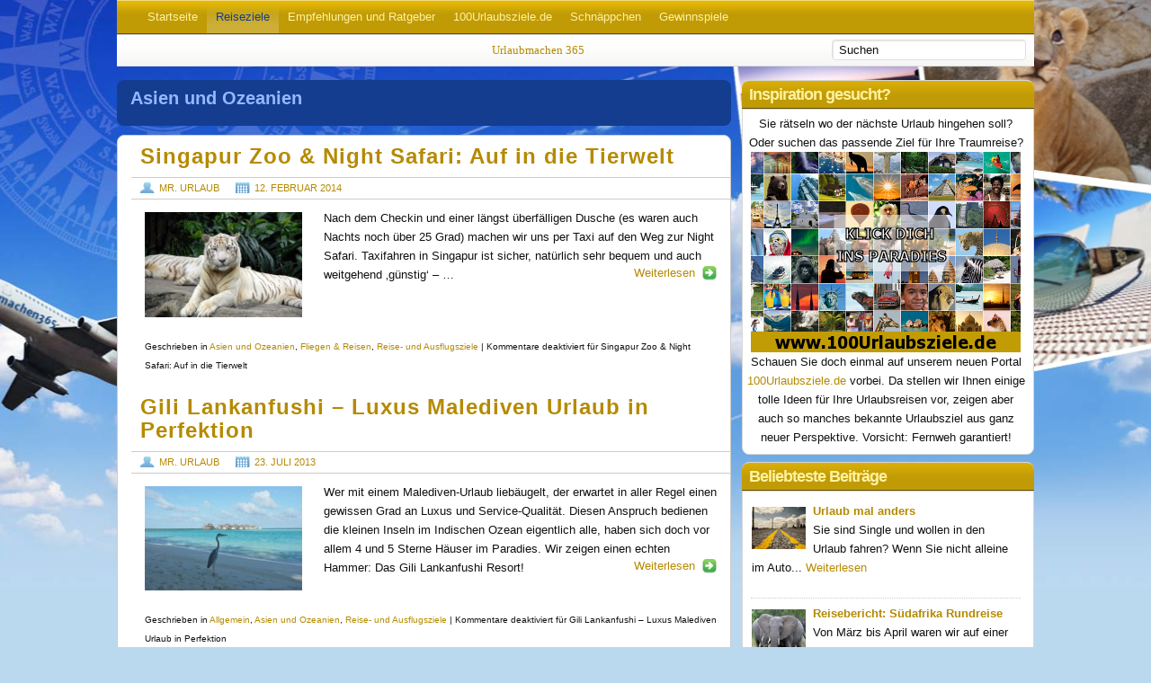

--- FILE ---
content_type: text/html; charset=UTF-8
request_url: https://www.urlaubmachen365.de/category/reise-und-ausflugsziele/asien-und-ozeanien/
body_size: 12840
content:
<!DOCTYPE html PUBLIC "-//W3C//DTD XHTML 1.0 Transitional//EN" "http://www.w3.org/TR/xhtml1/DTD/xhtml1-transitional.dtd">
<html xmlns="http://www.w3.org/1999/xhtml" xmlns:fb="http://www.facebook.com/2008/fbml" lang="de">
<head>
<meta http-equiv="Content-Type" content="text/html; charset=UTF-8" />
	<title>
		- 	</title>
<link rel="profile" href="http://gmpg.org/xfn/11" />
<link rel="pingback" href="https://www.urlaubmachen365.de/wordpress/xmlrpc.php" />
<meta property="fb:admins" content="1370811995" />
		<script type="text/javascript">
			function timeTrackingInDetail() {
				setTimeout('_gaq.push([\'_trackEvent\', \'NoBounce\', \'Mehr als 10 Sekunden\'])',10000);
				
				for (i = 10; i < 15; ++i) {
					seconds = (i+1) * 30;
					miliseconds = seconds * 1000;
					
					setTimeout('_gaq.push([\'_trackEvent\', \'DetailTime\', \'Mehr als ' + seconds + ' Sekunden\'])',miliseconds);
				}
			}
		</script>
<meta name='robots' content='index, follow, max-image-preview:large, max-snippet:-1, max-video-preview:-1' />

	<!-- This site is optimized with the Yoast SEO plugin v18.3 - https://yoast.com/wordpress/plugins/seo/ -->
	<link rel="canonical" href="https://www.urlaubmachen365.de/category/reise-und-ausflugsziele/asien-und-ozeanien/" />
	<link rel="next" href="https://www.urlaubmachen365.de/category/reise-und-ausflugsziele/asien-und-ozeanien/page/2/" />
	<script type="application/ld+json" class="yoast-schema-graph">{"@context":"https://schema.org","@graph":[{"@type":"WebSite","@id":"https://www.urlaubmachen365.de/#website","url":"https://www.urlaubmachen365.de/","name":"Urlaubmachen 365","description":"Mach jeden Tag des Jahres zu einem Urlaubstag","potentialAction":[{"@type":"SearchAction","target":{"@type":"EntryPoint","urlTemplate":"https://www.urlaubmachen365.de/?s={search_term_string}"},"query-input":"required name=search_term_string"}],"inLanguage":"de"},{"@type":"CollectionPage","@id":"https://www.urlaubmachen365.de/category/reise-und-ausflugsziele/asien-und-ozeanien/#webpage","url":"https://www.urlaubmachen365.de/category/reise-und-ausflugsziele/asien-und-ozeanien/","name":"- ","isPartOf":{"@id":"https://www.urlaubmachen365.de/#website"},"breadcrumb":{"@id":"https://www.urlaubmachen365.de/category/reise-und-ausflugsziele/asien-und-ozeanien/#breadcrumb"},"inLanguage":"de","potentialAction":[{"@type":"ReadAction","target":["https://www.urlaubmachen365.de/category/reise-und-ausflugsziele/asien-und-ozeanien/"]}]},{"@type":"BreadcrumbList","@id":"https://www.urlaubmachen365.de/category/reise-und-ausflugsziele/asien-und-ozeanien/#breadcrumb","itemListElement":[{"@type":"ListItem","position":1,"name":"Reise- und Ausflugsziele","item":"https://www.urlaubmachen365.de/category/reise-und-ausflugsziele/"},{"@type":"ListItem","position":2,"name":"Asien und Ozeanien"}]}]}</script>
	<!-- / Yoast SEO plugin. -->


<link rel='dns-prefetch' href='//use.fontawesome.com' />
<link rel='dns-prefetch' href='//s.w.org' />
<link rel="alternate" type="application/rss+xml" title="Urlaubmachen 365 &raquo; Feed" href="https://www.urlaubmachen365.de/feed/" />
<link rel="alternate" type="application/rss+xml" title="Urlaubmachen 365 &raquo; Kommentar-Feed" href="https://www.urlaubmachen365.de/comments/feed/" />
<link rel="alternate" type="application/rss+xml" title="Urlaubmachen 365 &raquo; Asien und Ozeanien Kategorie-Feed" href="https://www.urlaubmachen365.de/category/reise-und-ausflugsziele/asien-und-ozeanien/feed/" />
<script type="text/javascript">
window._wpemojiSettings = {"baseUrl":"https:\/\/s.w.org\/images\/core\/emoji\/13.1.0\/72x72\/","ext":".png","svgUrl":"https:\/\/s.w.org\/images\/core\/emoji\/13.1.0\/svg\/","svgExt":".svg","source":{"concatemoji":"https:\/\/www.urlaubmachen365.de\/wordpress\/wp-includes\/js\/wp-emoji-release.min.js?ver=5.9.12"}};
/*! This file is auto-generated */
!function(e,a,t){var n,r,o,i=a.createElement("canvas"),p=i.getContext&&i.getContext("2d");function s(e,t){var a=String.fromCharCode;p.clearRect(0,0,i.width,i.height),p.fillText(a.apply(this,e),0,0);e=i.toDataURL();return p.clearRect(0,0,i.width,i.height),p.fillText(a.apply(this,t),0,0),e===i.toDataURL()}function c(e){var t=a.createElement("script");t.src=e,t.defer=t.type="text/javascript",a.getElementsByTagName("head")[0].appendChild(t)}for(o=Array("flag","emoji"),t.supports={everything:!0,everythingExceptFlag:!0},r=0;r<o.length;r++)t.supports[o[r]]=function(e){if(!p||!p.fillText)return!1;switch(p.textBaseline="top",p.font="600 32px Arial",e){case"flag":return s([127987,65039,8205,9895,65039],[127987,65039,8203,9895,65039])?!1:!s([55356,56826,55356,56819],[55356,56826,8203,55356,56819])&&!s([55356,57332,56128,56423,56128,56418,56128,56421,56128,56430,56128,56423,56128,56447],[55356,57332,8203,56128,56423,8203,56128,56418,8203,56128,56421,8203,56128,56430,8203,56128,56423,8203,56128,56447]);case"emoji":return!s([10084,65039,8205,55357,56613],[10084,65039,8203,55357,56613])}return!1}(o[r]),t.supports.everything=t.supports.everything&&t.supports[o[r]],"flag"!==o[r]&&(t.supports.everythingExceptFlag=t.supports.everythingExceptFlag&&t.supports[o[r]]);t.supports.everythingExceptFlag=t.supports.everythingExceptFlag&&!t.supports.flag,t.DOMReady=!1,t.readyCallback=function(){t.DOMReady=!0},t.supports.everything||(n=function(){t.readyCallback()},a.addEventListener?(a.addEventListener("DOMContentLoaded",n,!1),e.addEventListener("load",n,!1)):(e.attachEvent("onload",n),a.attachEvent("onreadystatechange",function(){"complete"===a.readyState&&t.readyCallback()})),(n=t.source||{}).concatemoji?c(n.concatemoji):n.wpemoji&&n.twemoji&&(c(n.twemoji),c(n.wpemoji)))}(window,document,window._wpemojiSettings);
</script>
<style type="text/css">
img.wp-smiley,
img.emoji {
	display: inline !important;
	border: none !important;
	box-shadow: none !important;
	height: 1em !important;
	width: 1em !important;
	margin: 0 0.07em !important;
	vertical-align: -0.1em !important;
	background: none !important;
	padding: 0 !important;
}
</style>
	<link rel='stylesheet' id='exp-reset-fonts-grids-css'  href='https://www.urlaubmachen365.de/wordpress/wp-content/themes/travel-blogger/css/reset-fonts-grids.css?ver=5.9.12' type='text/css' media='all' />
<link rel='stylesheet' id='exp-main-css'  href='https://www.urlaubmachen365.de/wordpress/wp-content/themes/travel-blogger/style.css?ver=5.9.12' type='text/css' media='all' />
<link rel='stylesheet' id='wp-block-library-css'  href='https://www.urlaubmachen365.de/wordpress/wp-includes/css/dist/block-library/style.min.css?ver=5.9.12' type='text/css' media='all' />
<style id='global-styles-inline-css' type='text/css'>
body{--wp--preset--color--black: #000000;--wp--preset--color--cyan-bluish-gray: #abb8c3;--wp--preset--color--white: #ffffff;--wp--preset--color--pale-pink: #f78da7;--wp--preset--color--vivid-red: #cf2e2e;--wp--preset--color--luminous-vivid-orange: #ff6900;--wp--preset--color--luminous-vivid-amber: #fcb900;--wp--preset--color--light-green-cyan: #7bdcb5;--wp--preset--color--vivid-green-cyan: #00d084;--wp--preset--color--pale-cyan-blue: #8ed1fc;--wp--preset--color--vivid-cyan-blue: #0693e3;--wp--preset--color--vivid-purple: #9b51e0;--wp--preset--gradient--vivid-cyan-blue-to-vivid-purple: linear-gradient(135deg,rgba(6,147,227,1) 0%,rgb(155,81,224) 100%);--wp--preset--gradient--light-green-cyan-to-vivid-green-cyan: linear-gradient(135deg,rgb(122,220,180) 0%,rgb(0,208,130) 100%);--wp--preset--gradient--luminous-vivid-amber-to-luminous-vivid-orange: linear-gradient(135deg,rgba(252,185,0,1) 0%,rgba(255,105,0,1) 100%);--wp--preset--gradient--luminous-vivid-orange-to-vivid-red: linear-gradient(135deg,rgba(255,105,0,1) 0%,rgb(207,46,46) 100%);--wp--preset--gradient--very-light-gray-to-cyan-bluish-gray: linear-gradient(135deg,rgb(238,238,238) 0%,rgb(169,184,195) 100%);--wp--preset--gradient--cool-to-warm-spectrum: linear-gradient(135deg,rgb(74,234,220) 0%,rgb(151,120,209) 20%,rgb(207,42,186) 40%,rgb(238,44,130) 60%,rgb(251,105,98) 80%,rgb(254,248,76) 100%);--wp--preset--gradient--blush-light-purple: linear-gradient(135deg,rgb(255,206,236) 0%,rgb(152,150,240) 100%);--wp--preset--gradient--blush-bordeaux: linear-gradient(135deg,rgb(254,205,165) 0%,rgb(254,45,45) 50%,rgb(107,0,62) 100%);--wp--preset--gradient--luminous-dusk: linear-gradient(135deg,rgb(255,203,112) 0%,rgb(199,81,192) 50%,rgb(65,88,208) 100%);--wp--preset--gradient--pale-ocean: linear-gradient(135deg,rgb(255,245,203) 0%,rgb(182,227,212) 50%,rgb(51,167,181) 100%);--wp--preset--gradient--electric-grass: linear-gradient(135deg,rgb(202,248,128) 0%,rgb(113,206,126) 100%);--wp--preset--gradient--midnight: linear-gradient(135deg,rgb(2,3,129) 0%,rgb(40,116,252) 100%);--wp--preset--duotone--dark-grayscale: url('#wp-duotone-dark-grayscale');--wp--preset--duotone--grayscale: url('#wp-duotone-grayscale');--wp--preset--duotone--purple-yellow: url('#wp-duotone-purple-yellow');--wp--preset--duotone--blue-red: url('#wp-duotone-blue-red');--wp--preset--duotone--midnight: url('#wp-duotone-midnight');--wp--preset--duotone--magenta-yellow: url('#wp-duotone-magenta-yellow');--wp--preset--duotone--purple-green: url('#wp-duotone-purple-green');--wp--preset--duotone--blue-orange: url('#wp-duotone-blue-orange');--wp--preset--font-size--small: 13px;--wp--preset--font-size--medium: 20px;--wp--preset--font-size--large: 36px;--wp--preset--font-size--x-large: 42px;}.has-black-color{color: var(--wp--preset--color--black) !important;}.has-cyan-bluish-gray-color{color: var(--wp--preset--color--cyan-bluish-gray) !important;}.has-white-color{color: var(--wp--preset--color--white) !important;}.has-pale-pink-color{color: var(--wp--preset--color--pale-pink) !important;}.has-vivid-red-color{color: var(--wp--preset--color--vivid-red) !important;}.has-luminous-vivid-orange-color{color: var(--wp--preset--color--luminous-vivid-orange) !important;}.has-luminous-vivid-amber-color{color: var(--wp--preset--color--luminous-vivid-amber) !important;}.has-light-green-cyan-color{color: var(--wp--preset--color--light-green-cyan) !important;}.has-vivid-green-cyan-color{color: var(--wp--preset--color--vivid-green-cyan) !important;}.has-pale-cyan-blue-color{color: var(--wp--preset--color--pale-cyan-blue) !important;}.has-vivid-cyan-blue-color{color: var(--wp--preset--color--vivid-cyan-blue) !important;}.has-vivid-purple-color{color: var(--wp--preset--color--vivid-purple) !important;}.has-black-background-color{background-color: var(--wp--preset--color--black) !important;}.has-cyan-bluish-gray-background-color{background-color: var(--wp--preset--color--cyan-bluish-gray) !important;}.has-white-background-color{background-color: var(--wp--preset--color--white) !important;}.has-pale-pink-background-color{background-color: var(--wp--preset--color--pale-pink) !important;}.has-vivid-red-background-color{background-color: var(--wp--preset--color--vivid-red) !important;}.has-luminous-vivid-orange-background-color{background-color: var(--wp--preset--color--luminous-vivid-orange) !important;}.has-luminous-vivid-amber-background-color{background-color: var(--wp--preset--color--luminous-vivid-amber) !important;}.has-light-green-cyan-background-color{background-color: var(--wp--preset--color--light-green-cyan) !important;}.has-vivid-green-cyan-background-color{background-color: var(--wp--preset--color--vivid-green-cyan) !important;}.has-pale-cyan-blue-background-color{background-color: var(--wp--preset--color--pale-cyan-blue) !important;}.has-vivid-cyan-blue-background-color{background-color: var(--wp--preset--color--vivid-cyan-blue) !important;}.has-vivid-purple-background-color{background-color: var(--wp--preset--color--vivid-purple) !important;}.has-black-border-color{border-color: var(--wp--preset--color--black) !important;}.has-cyan-bluish-gray-border-color{border-color: var(--wp--preset--color--cyan-bluish-gray) !important;}.has-white-border-color{border-color: var(--wp--preset--color--white) !important;}.has-pale-pink-border-color{border-color: var(--wp--preset--color--pale-pink) !important;}.has-vivid-red-border-color{border-color: var(--wp--preset--color--vivid-red) !important;}.has-luminous-vivid-orange-border-color{border-color: var(--wp--preset--color--luminous-vivid-orange) !important;}.has-luminous-vivid-amber-border-color{border-color: var(--wp--preset--color--luminous-vivid-amber) !important;}.has-light-green-cyan-border-color{border-color: var(--wp--preset--color--light-green-cyan) !important;}.has-vivid-green-cyan-border-color{border-color: var(--wp--preset--color--vivid-green-cyan) !important;}.has-pale-cyan-blue-border-color{border-color: var(--wp--preset--color--pale-cyan-blue) !important;}.has-vivid-cyan-blue-border-color{border-color: var(--wp--preset--color--vivid-cyan-blue) !important;}.has-vivid-purple-border-color{border-color: var(--wp--preset--color--vivid-purple) !important;}.has-vivid-cyan-blue-to-vivid-purple-gradient-background{background: var(--wp--preset--gradient--vivid-cyan-blue-to-vivid-purple) !important;}.has-light-green-cyan-to-vivid-green-cyan-gradient-background{background: var(--wp--preset--gradient--light-green-cyan-to-vivid-green-cyan) !important;}.has-luminous-vivid-amber-to-luminous-vivid-orange-gradient-background{background: var(--wp--preset--gradient--luminous-vivid-amber-to-luminous-vivid-orange) !important;}.has-luminous-vivid-orange-to-vivid-red-gradient-background{background: var(--wp--preset--gradient--luminous-vivid-orange-to-vivid-red) !important;}.has-very-light-gray-to-cyan-bluish-gray-gradient-background{background: var(--wp--preset--gradient--very-light-gray-to-cyan-bluish-gray) !important;}.has-cool-to-warm-spectrum-gradient-background{background: var(--wp--preset--gradient--cool-to-warm-spectrum) !important;}.has-blush-light-purple-gradient-background{background: var(--wp--preset--gradient--blush-light-purple) !important;}.has-blush-bordeaux-gradient-background{background: var(--wp--preset--gradient--blush-bordeaux) !important;}.has-luminous-dusk-gradient-background{background: var(--wp--preset--gradient--luminous-dusk) !important;}.has-pale-ocean-gradient-background{background: var(--wp--preset--gradient--pale-ocean) !important;}.has-electric-grass-gradient-background{background: var(--wp--preset--gradient--electric-grass) !important;}.has-midnight-gradient-background{background: var(--wp--preset--gradient--midnight) !important;}.has-small-font-size{font-size: var(--wp--preset--font-size--small) !important;}.has-medium-font-size{font-size: var(--wp--preset--font-size--medium) !important;}.has-large-font-size{font-size: var(--wp--preset--font-size--large) !important;}.has-x-large-font-size{font-size: var(--wp--preset--font-size--x-large) !important;}
</style>
<link rel='stylesheet' id='ngg_trigger_buttons-css'  href='https://www.urlaubmachen365.de/wordpress/wp-content/plugins/nextgen-gallery/products/photocrati_nextgen/modules/nextgen_gallery_display/static/trigger_buttons.css?ver=3.23' type='text/css' media='all' />
<link rel='stylesheet' id='shutter-0-css'  href='https://www.urlaubmachen365.de/wordpress/wp-content/plugins/nextgen-gallery/products/photocrati_nextgen/modules/lightbox/static/shutter/shutter.css?ver=3.23' type='text/css' media='all' />
<link rel='stylesheet' id='fontawesome_v4_shim_style-css'  href='https://use.fontawesome.com/releases/v5.3.1/css/v4-shims.css?ver=5.9.12' type='text/css' media='all' />
<link rel='stylesheet' id='fontawesome-css'  href='https://use.fontawesome.com/releases/v5.3.1/css/all.css?ver=5.9.12' type='text/css' media='all' />
<link rel='stylesheet' id='nextgen_basic_thumbnails_style-css'  href='https://www.urlaubmachen365.de/wordpress/wp-content/plugins/nextgen-gallery/products/photocrati_nextgen/modules/nextgen_basic_gallery/static/thumbnails/nextgen_basic_thumbnails.css?ver=3.23' type='text/css' media='all' />
<link rel='stylesheet' id='nextgen_pagination_style-css'  href='https://www.urlaubmachen365.de/wordpress/wp-content/plugins/nextgen-gallery/products/photocrati_nextgen/modules/nextgen_pagination/static/style.css?ver=3.23' type='text/css' media='all' />
<link rel='stylesheet' id='nextgen_widgets_style-css'  href='https://www.urlaubmachen365.de/wordpress/wp-content/plugins/nextgen-gallery/products/photocrati_nextgen/modules/widget/static/widgets.css?ver=3.23' type='text/css' media='all' />
<link rel='stylesheet' id='nextgen_basic_slideshow_style-css'  href='https://www.urlaubmachen365.de/wordpress/wp-content/plugins/nextgen-gallery/products/photocrati_nextgen/modules/nextgen_basic_gallery/static/slideshow/ngg_basic_slideshow.css?ver=3.23' type='text/css' media='all' />
<script type='text/javascript' src='https://www.urlaubmachen365.de/wordpress/wp-includes/js/jquery/jquery.min.js?ver=3.6.0' id='jquery-core-js'></script>
<script type='text/javascript' src='https://www.urlaubmachen365.de/wordpress/wp-includes/js/jquery/jquery-migrate.min.js?ver=3.3.2' id='jquery-migrate-js'></script>
<script type='text/javascript' id='photocrati_ajax-js-extra'>
/* <![CDATA[ */
var photocrati_ajax = {"url":"https:\/\/www.urlaubmachen365.de\/wordpress\/index.php?photocrati_ajax=1","wp_home_url":"https:\/\/www.urlaubmachen365.de","wp_site_url":"https:\/\/www.urlaubmachen365.de\/wordpress","wp_root_url":"https:\/\/www.urlaubmachen365.de","wp_plugins_url":"https:\/\/www.urlaubmachen365.de\/wordpress\/wp-content\/plugins","wp_content_url":"https:\/\/www.urlaubmachen365.de\/wordpress\/wp-content","wp_includes_url":"https:\/\/www.urlaubmachen365.de\/wordpress\/wp-includes\/","ngg_param_slug":"nggallery"};
/* ]]> */
</script>
<script type='text/javascript' src='https://www.urlaubmachen365.de/wordpress/wp-content/plugins/nextgen-gallery/products/photocrati_nextgen/modules/ajax/static/ajax.min.js?ver=3.23' id='photocrati_ajax-js'></script>
<script type='text/javascript' src='https://www.urlaubmachen365.de/wordpress/wp-content/plugins/nextgen-gallery/products/photocrati_nextgen/modules/nextgen_basic_gallery/static/thumbnails/nextgen_basic_thumbnails.js?ver=3.23' id='photocrati-nextgen_basic_thumbnails-js'></script>
<script type='text/javascript' src='https://use.fontawesome.com/releases/v5.3.1/js/v4-shims.js?ver=5.3.1' id='fontawesome_v4_shim-js'></script>
<script type='text/javascript' defer integrity="sha384-kW+oWsYx3YpxvjtZjFXqazFpA7UP/MbiY4jvs+RWZo2+N94PFZ36T6TFkc9O3qoB" crossorigin="anonymous" data-auto-replace-svg="false" data-keep-original-source="false" data-search-pseudo-elements src='https://use.fontawesome.com/releases/v5.3.1/js/all.js?ver=5.3.1' id='fontawesome-js'></script>
<script type='text/javascript' src='https://www.urlaubmachen365.de/wordpress/wp-content/plugins/nextgen-gallery/products/photocrati_nextgen/modules/nextgen_basic_gallery/static/thumbnails/ajax_pagination.js?ver=3.23' id='nextgen-basic-thumbnails-ajax-pagination-js'></script>
<link rel="https://api.w.org/" href="https://www.urlaubmachen365.de/wp-json/" /><link rel="alternate" type="application/json" href="https://www.urlaubmachen365.de/wp-json/wp/v2/categories/914" /><link rel="EditURI" type="application/rsd+xml" title="RSD" href="https://www.urlaubmachen365.de/wordpress/xmlrpc.php?rsd" />
<link rel="wlwmanifest" type="application/wlwmanifest+xml" href="https://www.urlaubmachen365.de/wordpress/wp-includes/wlwmanifest.xml" /> 
<meta name="generator" content="WordPress 5.9.12" />

<!-- This site is using AdRotate v5.8.22 to display their advertisements - https://ajdg.solutions/ -->
<!-- AdRotate CSS -->
<style type="text/css" media="screen">
	.g { margin:0px; padding:0px; overflow:hidden; line-height:1; zoom:1; }
	.g img { height:auto; }
	.g-col { position:relative; float:left; }
	.g-col:first-child { margin-left: 0; }
	.g-col:last-child { margin-right: 0; }
	@media only screen and (max-width: 480px) {
		.g-col, .g-dyn, .g-single { width:100%; margin-left:0; margin-right:0; }
	}
</style>
<!-- /AdRotate CSS -->

	
	<style type="text/css">
        .widget-area, #content {font-size:13px}
body { font-family:Tahoma, Geneva, Verdana, sans-serif}
a:link, a:visited, a:hover {color:#B58A00}
body, input, textarea {color:#111111}
#nav,#nav ul ul a {background-color:#E6B907}
.author_photo {border-color:#E6B907}
.feature_ft {background-color:#E6B907}
.archive-meta {background:#E6B907}
#nav li:hover > a,#nav ul ul :hover > a {color:#FFFFFF}
#nav ul li.current_page_item > a, #nav ul li.current-menu-ancestor > a, #nav ul li.current-menu-item > a, #nav ul li.current-menu-parent > a {color:#143D8F}
#nav a {color:#FFF2A1}
.logo a,.logo h1.site-title a {color:#FFFFFF}
.site-description {color:#EBEBEB}
h1.entry-title,.feature_panel h1 a {color:#B58A00}
.archive-meta h1.page-title {color:#94B8FF}
.archive-meta {background-color:#143D8F}
.archive-meta p {color:#94B8FF}
.widget-area h3 {color:#FFF2A1}
.widget-area h3 {background-color:#E6B907}
h2 a:link, h2 a:visited,.widget-area h2 a:link,.widget-area h2 a:visited {color:#B58A00}
.entry-content h1,.entry-content h2, .entry-content h3, .entry-content h4, .entry-content h5, .entry-content h6 {color:#B58A00}
#site-disclaimer, #site-disclaimer a {color:#000000}
.footer-copy,.footer-copy a,.footer-copy {color:#000000}
#site-info li:hover > a,#site-info ul ul :hover > a {color:#FFFFFF}
#site-info ul li.current_page_item > a, #site-info ul li.current-menu-ancestor > a, #site-info ul li.current-menu-item > a, #site-info ul li.current-menu-parent > a {color:#143D8F}
#site-info .footer-links a {color:#FFF2A1}
#site-info {background-color:#E6B907}
    </style>
	
	<style type="text/css">
        #header {
            background:transparent url(https://www.urlaubmachen365.de/wordpress/wp-content/uploads/2012/01/cropped-red-sunset1.jpg);
        }
    </style>
<style type="text/css">
body { background-color: #BBD9EE; background-image: url('https://www.urlaubmachen365.de/wordpress/wp-content/uploads/2012/02/background-default2.jpg'); background-repeat: no-repeat; background-position: top center; background-attachment: fixed; }
</style>
 <script type="text/javascript" src="https://www.urlaubmachen365.de/wordpress/js/swfobject.js"></script>
 <link rel="alternate" type="application/rss+xml" title="Deals-RSS" href="http://feeds.feedburner.com/Reiseschnppchen-Urlaubmachen365" /> 
<!--[if IE]>
<style type="text/css">
  .clearfix, .third, .widget-container,.menu{
    zoom: 1; 
    }
</style>
<![endif]-->
</head>
<body class="archive category category-asien-und-ozeanien category-914 custom-background custom">
	
<div id="doc4" class="yui-t6">
   <div id="hd">
		<div id="nav">
   			<div class="menu"><ul id="menu-hauptnavigation" class="menu"><li id="menu-item-4067" class="menu-item menu-item-type-custom menu-item-object-custom menu-item-home menu-item-4067"><a href="https://www.urlaubmachen365.de/">Startseite</a></li>
<li id="menu-item-4165" class="menu-item menu-item-type-taxonomy menu-item-object-category current-category-ancestor current-menu-ancestor current-menu-parent current-category-parent menu-item-has-children menu-item-4165"><a href="https://www.urlaubmachen365.de/category/reise-und-ausflugsziele/">Reiseziele</a>
<ul class="sub-menu">
	<li id="menu-item-4097" class="menu-item menu-item-type-taxonomy menu-item-object-category menu-item-4097"><a href="https://www.urlaubmachen365.de/category/reise-und-ausflugsziele/deutschland-2/">Deutschland</a></li>
	<li id="menu-item-4098" class="menu-item menu-item-type-taxonomy menu-item-object-category menu-item-4098"><a href="https://www.urlaubmachen365.de/category/reise-und-ausflugsziele/restliches-europa/">Restliches Europa</a></li>
	<li id="menu-item-4095" class="menu-item menu-item-type-taxonomy menu-item-object-category menu-item-4095"><a href="https://www.urlaubmachen365.de/category/reise-und-ausflugsziele/amerika-2/">Amerika</a></li>
	<li id="menu-item-4094" class="menu-item menu-item-type-taxonomy menu-item-object-category menu-item-4094"><a href="https://www.urlaubmachen365.de/category/reise-und-ausflugsziele/afrika-2/">Afrika</a></li>
	<li id="menu-item-4096" class="menu-item menu-item-type-taxonomy menu-item-object-category current-menu-item menu-item-4096"><a href="https://www.urlaubmachen365.de/category/reise-und-ausflugsziele/asien-und-ozeanien/" aria-current="page">Asien und Ozeanien</a></li>
</ul>
</li>
<li id="menu-item-4171" class="menu-item menu-item-type-taxonomy menu-item-object-category menu-item-4171"><a href="https://www.urlaubmachen365.de/category/empfehlungen-und-ratgeber/">Empfehlungen und Ratgeber</a></li>
<li id="menu-item-6216" class="menu-item menu-item-type-custom menu-item-object-custom menu-item-6216"><a title="Inspiration für Deine nächste Urlaubsreise" href="https://www.100urlaubsziele.de">100Urlaubsziele.de</a></li>
<li id="menu-item-5816" class="menu-item menu-item-type-post_type menu-item-object-page menu-item-5816"><a href="https://www.urlaubmachen365.de/billig-urlaub-machen/">Schnäppchen</a></li>
<li id="menu-item-6078" class="menu-item menu-item-type-post_type menu-item-object-page menu-item-has-children menu-item-6078"><a href="https://www.urlaubmachen365.de/gewinnspiel-ubersicht/">Gewinnspiele</a>
<ul class="sub-menu">
	<li id="menu-item-5950" class="menu-item menu-item-type-post_type menu-item-object-page menu-item-5950"><a href="https://www.urlaubmachen365.de/gewinnspiel/">Traumstrände &#8211; Gewinner</a></li>
	<li id="menu-item-6040" class="menu-item menu-item-type-post_type menu-item-object-page menu-item-6040"><a href="https://www.urlaubmachen365.de/urlaubs-blogparade/">Blogparade – Gewinner</a></li>
</ul>
</li>
</ul></div>   		</div><!-- #nav -->
  				
   		
		<div id="sub_nav" class="clearfix">
			<div class="social">
								
			</div>
				   				<span class="site-title" style="margin-top: 6px; float: left; display: block;"><a href="https://www.urlaubmachen365.de/" title="Urlaubmachen 365" rel="home">Urlaubmachen 365</a></span>
				<form method="get" class="search_form" action="https://www.urlaubmachen365.de/">
		<p>
			<input class="search_input" type="text" value="Suchen" name="s" id="search" onfocus="if (this.value == 'Suchen') {this.value = '';}" onblur="if (this.value == '') {this.value = 'Suchen';}" />
			<input type="hidden" id="searchsubmit" value="Search" />
		</p>
	</form>
		</div>
   </div><!-- header -->
	   <div id="bd">

	<div id="yui-main">
	   <div class="yui-b">
			<div class="archive-meta rounded">
				<h1 class="page-title"><span>Asien und Ozeanien</span></h1>
							</div>
			 <div id="content" class="main-content hfeed list rounded">
					



			<div id="post-5777" class="post-5777 post type-post status-publish format-standard has-post-thumbnail hentry category-asien-und-ozeanien category-fliegen-reisen category-reise-und-ausflugsziele">
			<h2 class="entry-title"><a href="https://www.urlaubmachen365.de/singapur-auf-in-die-tierwelt/" title="Permalink to Singapur Zoo &#038; Night Safari: Auf in die Tierwelt" rel="bookmark">Singapur Zoo &#038; Night Safari: Auf in die Tierwelt</a></h2>

			<div class="entry-meta">
				<div class="posted"><span class="author vcard"><a class="url fn n" href="https://www.urlaubmachen365.de/author/mr-urlaub/" title="View all posts by Mr. Urlaub">Mr. Urlaub</a></span> <span class="entry-date"><a href="https://www.urlaubmachen365.de/singapur-auf-in-die-tierwelt/" title="10:03">12. Februar 2014</a></span></div> <span class="post_comments" style="background:none;"></span>			</div><!-- .entry-meta -->

				<div class="entry-summary">
								<a href="https://www.urlaubmachen365.de/singapur-auf-in-die-tierwelt/"><img class="alignleft size-thumbnail" src="https://www.urlaubmachen365.de/wordpress/wp-content/uploads/2012/02/White-Tiger-Singapore-Zoo-190x127.jpg" alt="Singapur Zoo &#038; Night Safari: Auf in die Tierwelt" title="Singapur Zoo &#038; Night Safari: Auf in die Tierwelt" width="175" /></a>Nach dem Checkin und einer längst überfälligen Dusche (es waren auch Nachts noch über 25 Grad) machen wir uns per Taxi auf den Weg zur Night Safari. Taxifahren in Singapur ist sicher, natürlich sehr bequem und auch weitgehend &#8218;günstig&#8216; &#8211; &hellip;<div class="read_more"><a href="https://www.urlaubmachen365.de/singapur-auf-in-die-tierwelt/">Weiterlesen</a></div>			</div><!-- .entry-summary -->
	
			<div class="entry-utility">
									<span class="cat-links">
						<span class="entry-utility-prep entry-utility-prep-cat-links">Geschrieben in</span> <a href="https://www.urlaubmachen365.de/category/reise-und-ausflugsziele/asien-und-ozeanien/" rel="category tag">Asien und Ozeanien</a>, <a href="https://www.urlaubmachen365.de/category/fliegen-reisen/" rel="category tag">Fliegen &amp; Reisen</a>, <a href="https://www.urlaubmachen365.de/category/reise-und-ausflugsziele/" rel="category tag">Reise- und Ausflugsziele</a>					</span>
					<span class="meta-sep">|</span>
								<!---->
				<span class="comments-link"><span>Kommentare deaktiviert<span class="screen-reader-text"> für Singapur Zoo &#038; Night Safari: Auf in die Tierwelt</span></span></span>
							</div><!-- .entry-utility -->
		</div><!-- #post-## -->

		
	


			<div id="post-6293" class="post-6293 post type-post status-publish format-standard has-post-thumbnail hentry category-allgemein category-asien-und-ozeanien category-reise-und-ausflugsziele tag-flitterwochen tag-gili-lankanfushi tag-hochzeitsreise tag-honeymoon tag-malediven tag-malediven-hotel tag-malediven-reise tag-malediven-resort tag-malediven-urlaub">
			<h2 class="entry-title"><a href="https://www.urlaubmachen365.de/gili-lankanfushi-luxus-malediven-urlaub/" title="Permalink to Gili Lankanfushi &#8211; Luxus Malediven Urlaub in Perfektion" rel="bookmark">Gili Lankanfushi &#8211; Luxus Malediven Urlaub in Perfektion</a></h2>

			<div class="entry-meta">
				<div class="posted"><span class="author vcard"><a class="url fn n" href="https://www.urlaubmachen365.de/author/mr-urlaub/" title="View all posts by Mr. Urlaub">Mr. Urlaub</a></span> <span class="entry-date"><a href="https://www.urlaubmachen365.de/gili-lankanfushi-luxus-malediven-urlaub/" title="21:32">23. Juli 2013</a></span></div> <span class="post_comments" style="background:none;"></span>			</div><!-- .entry-meta -->

				<div class="entry-summary">
								<a href="https://www.urlaubmachen365.de/gili-lankanfushi-luxus-malediven-urlaub/"><img class="alignleft size-thumbnail" src="https://www.urlaubmachen365.de/wordpress/wp-content/uploads/2013/07/SAM_0307-190x126.jpg" alt="Gili Lankanfushi &#8211; Luxus Malediven Urlaub in Perfektion" title="Gili Lankanfushi &#8211; Luxus Malediven Urlaub in Perfektion" width="175" /></a>Wer mit einem Malediven-Urlaub liebäugelt, der erwartet in aller Regel einen gewissen Grad an Luxus und Service-Qualität. Diesen Anspruch bedienen die kleinen Inseln im Indischen Ozean eigentlich alle, haben sich doch vor allem 4 und 5 Sterne Häuser im Paradies. Wir zeigen einen echten Hammer: Das Gili Lankanfushi Resort!<div class="read_more"><a href="https://www.urlaubmachen365.de/gili-lankanfushi-luxus-malediven-urlaub/">Weiterlesen</a></div>			</div><!-- .entry-summary -->
	
			<div class="entry-utility">
									<span class="cat-links">
						<span class="entry-utility-prep entry-utility-prep-cat-links">Geschrieben in</span> <a href="https://www.urlaubmachen365.de/category/allgemein/" rel="category tag">Allgemein</a>, <a href="https://www.urlaubmachen365.de/category/reise-und-ausflugsziele/asien-und-ozeanien/" rel="category tag">Asien und Ozeanien</a>, <a href="https://www.urlaubmachen365.de/category/reise-und-ausflugsziele/" rel="category tag">Reise- und Ausflugsziele</a>					</span>
					<span class="meta-sep">|</span>
								<!--					<span class="tag-links">
						<span class="entry-utility-prep entry-utility-prep-tag-links">Getaggt</span> <a href="https://www.urlaubmachen365.de/tag/flitterwochen/" rel="tag">flitterwochen</a>, <a href="https://www.urlaubmachen365.de/tag/gili-lankanfushi/" rel="tag">Gili Lankanfushi</a>, <a href="https://www.urlaubmachen365.de/tag/hochzeitsreise/" rel="tag">hochzeitsreise</a>, <a href="https://www.urlaubmachen365.de/tag/honeymoon/" rel="tag">honeymoon</a>, <a href="https://www.urlaubmachen365.de/tag/malediven/" rel="tag">malediven</a>, <a href="https://www.urlaubmachen365.de/tag/malediven-hotel/" rel="tag">Malediven Hotel</a>, <a href="https://www.urlaubmachen365.de/tag/malediven-reise/" rel="tag">Malediven Reise</a>, <a href="https://www.urlaubmachen365.de/tag/malediven-resort/" rel="tag">Malediven Resort</a>, <a href="https://www.urlaubmachen365.de/tag/malediven-urlaub/" rel="tag">malediven urlaub</a>					</span>
					<span class="meta-sep">|</span>
				-->
				<span class="comments-link"><span>Kommentare deaktiviert<span class="screen-reader-text"> für Gili Lankanfushi &#8211; Luxus Malediven Urlaub in Perfektion</span></span></span>
							</div><!-- .entry-utility -->
		</div><!-- #post-## -->

		
	


			<div id="post-6288" class="post-6288 post type-post status-publish format-standard hentry category-asien-und-ozeanien">
			<h2 class="entry-title"><a href="https://www.urlaubmachen365.de/zen-tempel-japanisches-wesen/" title="Permalink to Zen Tempel &#8211; Horte des japanischen Wesens" rel="bookmark">Zen Tempel &#8211; Horte des japanischen Wesens</a></h2>

			<div class="entry-meta">
				<div class="posted"><span class="author vcard"><a class="url fn n" href="https://www.urlaubmachen365.de/author/Travelmaster/" title="View all posts by Travelmaster">Travelmaster</a></span> <span class="entry-date"><a href="https://www.urlaubmachen365.de/zen-tempel-japanisches-wesen/" title="16:37">2. Juli 2013</a></span></div> <span class="post_comments" style="background:none;"></span>			</div><!-- .entry-meta -->

				<div class="entry-summary">
								<a href="https://www.urlaubmachen365.de/zen-tempel-japanisches-wesen/"><img class="alignleft size-thumbnail" src="https://www.urlaubmachen365.de/wordpress/wp-content/uploads/2013/07/japanischer_schrein-300x225.jpg" alt="Zen Tempel &#8211; Horte des japanischen Wesens" title="Zen Tempel &#8211; Horte des japanischen Wesens" width="175" /></a>Zen ist die japanische Strömung des Buddhismus, die sich aus China kommend im Land der aufgehenden Sonne entwickelte. Das Verständnis und die Erfahrung des Zen ist ein wichtiger Schlüssel zum Verständnis des japanischen Wesens. Diesem Wesen kommt der Japanreisende bei &hellip;<div class="read_more"><a href="https://www.urlaubmachen365.de/zen-tempel-japanisches-wesen/">Weiterlesen</a></div>			</div><!-- .entry-summary -->
	
			<div class="entry-utility">
									<span class="cat-links">
						<span class="entry-utility-prep entry-utility-prep-cat-links">Geschrieben in</span> <a href="https://www.urlaubmachen365.de/category/reise-und-ausflugsziele/asien-und-ozeanien/" rel="category tag">Asien und Ozeanien</a>					</span>
					<span class="meta-sep">|</span>
								<!---->
				<span class="comments-link"><span>Kommentare deaktiviert<span class="screen-reader-text"> für Zen Tempel &#8211; Horte des japanischen Wesens</span></span></span>
							</div><!-- .entry-utility -->
		</div><!-- #post-## -->

		
	


			<div id="post-6252" class="post-6252 post type-post status-publish format-standard has-post-thumbnail hentry category-asien-und-ozeanien category-reise-und-ausflugsziele tag-asien tag-bangkok tag-krabi tag-phuket tag-reiseangebote-thailand tag-strandurlaub tag-thailand tag-thailand-urlaub">
			<h2 class="entry-title"><a href="https://www.urlaubmachen365.de/thailand-urlaub-land-der-gegensaetze/" title="Permalink to Thailands attraktive Gegensätze" rel="bookmark">Thailands attraktive Gegensätze</a></h2>

			<div class="entry-meta">
				<div class="posted"><span class="author vcard"><a class="url fn n" href="https://www.urlaubmachen365.de/author/mr-urlaub/" title="View all posts by Mr. Urlaub">Mr. Urlaub</a></span> <span class="entry-date"><a href="https://www.urlaubmachen365.de/thailand-urlaub-land-der-gegensaetze/" title="12:34">17. Mai 2013</a></span></div> <span class="post_comments" style="background:none;"></span>			</div><!-- .entry-meta -->

				<div class="entry-summary">
								<a href="https://www.urlaubmachen365.de/thailand-urlaub-land-der-gegensaetze/"><img class="alignleft size-thumbnail" src="https://www.urlaubmachen365.de/wordpress/wp-content/uploads/2013/05/7424536244_e7c36ae1ef_b-190x122.jpg" alt="Thailands attraktive Gegensätze" title="Thailands attraktive Gegensätze" width="175" /></a>Thailand erfreut sich als Reisedestination nicht von ungefähr anhaltender Beliebtheit. Schließlich vereinigen sich hier auf einzigartige Weise exotische Elemente, darunter eine reiche Kultur, Geschichte sowie lebendiges Brauchtum, mit modernen Einflüssen. Letztere garantieren maximalen Reisekomfort, so dass man auch im Urlaub &hellip;<div class="read_more"><a href="https://www.urlaubmachen365.de/thailand-urlaub-land-der-gegensaetze/">Weiterlesen</a></div>			</div><!-- .entry-summary -->
	
			<div class="entry-utility">
									<span class="cat-links">
						<span class="entry-utility-prep entry-utility-prep-cat-links">Geschrieben in</span> <a href="https://www.urlaubmachen365.de/category/reise-und-ausflugsziele/asien-und-ozeanien/" rel="category tag">Asien und Ozeanien</a>, <a href="https://www.urlaubmachen365.de/category/reise-und-ausflugsziele/" rel="category tag">Reise- und Ausflugsziele</a>					</span>
					<span class="meta-sep">|</span>
								<!--					<span class="tag-links">
						<span class="entry-utility-prep entry-utility-prep-tag-links">Getaggt</span> <a href="https://www.urlaubmachen365.de/tag/asien/" rel="tag">asien</a>, <a href="https://www.urlaubmachen365.de/tag/bangkok/" rel="tag">bangkok</a>, <a href="https://www.urlaubmachen365.de/tag/krabi/" rel="tag">krabi</a>, <a href="https://www.urlaubmachen365.de/tag/phuket/" rel="tag">phuket</a>, <a href="https://www.urlaubmachen365.de/tag/reiseangebote-thailand/" rel="tag">reiseangebote thailand</a>, <a href="https://www.urlaubmachen365.de/tag/strandurlaub/" rel="tag">strandurlaub</a>, <a href="https://www.urlaubmachen365.de/tag/thailand/" rel="tag">thailand</a>, <a href="https://www.urlaubmachen365.de/tag/thailand-urlaub/" rel="tag">thailand urlaub</a>					</span>
					<span class="meta-sep">|</span>
				-->
				<span class="comments-link"><span>Kommentare deaktiviert<span class="screen-reader-text"> für Thailands attraktive Gegensätze</span></span></span>
							</div><!-- .entry-utility -->
		</div><!-- #post-## -->

		
	


			<div id="post-6243" class="post-6243 post type-post status-publish format-standard hentry category-asien-und-ozeanien category-reise-und-ausflugsziele">
			<h2 class="entry-title"><a href="https://www.urlaubmachen365.de/china-tours-interview/" title="Permalink to Interview mit Liu Guosheng von China Tours" rel="bookmark">Interview mit Liu Guosheng von China Tours</a></h2>

			<div class="entry-meta">
				<div class="posted"><span class="author vcard"><a class="url fn n" href="https://www.urlaubmachen365.de/author/Travelmaster/" title="View all posts by Travelmaster">Travelmaster</a></span> <span class="entry-date"><a href="https://www.urlaubmachen365.de/china-tours-interview/" title="12:53">6. Mai 2013</a></span></div> <span class="post_comments" style="background:none;"></span>			</div><!-- .entry-meta -->

				<div class="entry-summary">
								<a href="https://www.urlaubmachen365.de/china-tours-interview/"><img class="alignleft size-thumbnail" src="https://www.urlaubmachen365.de/wordpress/wp-content/uploads/2013/05/2012LiuGuosheng-239x300.jpg" alt="Interview mit Liu Guosheng von China Tours" title="Interview mit Liu Guosheng von China Tours" width="175" /></a>Hallo Herr Guosheng. Schön, dass Sie sich für unser Interview Zeit nehmen. Vielleicht beginnen wir zum Einstieg mit einem kurzen Einblick in Ihren spannenden, persönlichen Werdegang: Wann und aus welchen Beweggründen kamen Sie nach Deutschland? Nach Deutschland kam ich im &hellip;<div class="read_more"><a href="https://www.urlaubmachen365.de/china-tours-interview/">Weiterlesen</a></div>			</div><!-- .entry-summary -->
	
			<div class="entry-utility">
									<span class="cat-links">
						<span class="entry-utility-prep entry-utility-prep-cat-links">Geschrieben in</span> <a href="https://www.urlaubmachen365.de/category/reise-und-ausflugsziele/asien-und-ozeanien/" rel="category tag">Asien und Ozeanien</a>, <a href="https://www.urlaubmachen365.de/category/reise-und-ausflugsziele/" rel="category tag">Reise- und Ausflugsziele</a>					</span>
					<span class="meta-sep">|</span>
								<!---->
				<span class="comments-link"><span>Kommentare deaktiviert<span class="screen-reader-text"> für Interview mit Liu Guosheng von China Tours</span></span></span>
							</div><!-- .entry-utility -->
		</div><!-- #post-## -->

		
	


			<div id="post-6229" class="post-6229 post type-post status-publish format-standard has-post-thumbnail hentry category-asien-und-ozeanien category-reise-und-ausflugsziele tag-maldives tag-malediven-flitterwochen tag-malediven-hotels-im-wasser tag-malediven-urlaub tag-reisen tag-resorts tag-wasservilla">
			<h2 class="entry-title"><a href="https://www.urlaubmachen365.de/malediven-urlaub-hotels-im-wasser/" title="Permalink to Traumhafte Malediven &#8211; Urlaub im Paradies" rel="bookmark">Traumhafte Malediven &#8211; Urlaub im Paradies</a></h2>

			<div class="entry-meta">
				<div class="posted"><span class="author vcard"><a class="url fn n" href="https://www.urlaubmachen365.de/author/mr-urlaub/" title="View all posts by Mr. Urlaub">Mr. Urlaub</a></span> <span class="entry-date"><a href="https://www.urlaubmachen365.de/malediven-urlaub-hotels-im-wasser/" title="16:23">24. Februar 2013</a></span></div> <span class="post_comments" style="background:none;"></span>			</div><!-- .entry-meta -->

				<div class="entry-summary">
								<a href="https://www.urlaubmachen365.de/malediven-urlaub-hotels-im-wasser/"><img class="alignleft size-thumbnail" src="https://www.urlaubmachen365.de/wordpress/wp-content/uploads/2013/02/2346561651_f222909be8_b-190x127.jpg" alt="Traumhafte Malediven &#8211; Urlaub im Paradies" title="Traumhafte Malediven &#8211; Urlaub im Paradies" width="175" /></a>Fragt man Passanten nach ihrem absoluten Wunsch-Urlaubsziel, so gehören die Malediven eigentlich immer zu den TOP3 Favoriten. Fotos und TV Reportagen über die idyllischen Inseln im Indischen Ozean mit stilvollen Resorts und malerischen Stränden lassen Urlauberherzen rund um den Erdball &hellip;<div class="read_more"><a href="https://www.urlaubmachen365.de/malediven-urlaub-hotels-im-wasser/">Weiterlesen</a></div>			</div><!-- .entry-summary -->
	
			<div class="entry-utility">
									<span class="cat-links">
						<span class="entry-utility-prep entry-utility-prep-cat-links">Geschrieben in</span> <a href="https://www.urlaubmachen365.de/category/reise-und-ausflugsziele/asien-und-ozeanien/" rel="category tag">Asien und Ozeanien</a>, <a href="https://www.urlaubmachen365.de/category/reise-und-ausflugsziele/" rel="category tag">Reise- und Ausflugsziele</a>					</span>
					<span class="meta-sep">|</span>
								<!--					<span class="tag-links">
						<span class="entry-utility-prep entry-utility-prep-tag-links">Getaggt</span> <a href="https://www.urlaubmachen365.de/tag/maldives/" rel="tag">maldives</a>, <a href="https://www.urlaubmachen365.de/tag/malediven-flitterwochen/" rel="tag">malediven flitterwochen</a>, <a href="https://www.urlaubmachen365.de/tag/malediven-hotels-im-wasser/" rel="tag">malediven hotels im wasser</a>, <a href="https://www.urlaubmachen365.de/tag/malediven-urlaub/" rel="tag">malediven urlaub</a>, <a href="https://www.urlaubmachen365.de/tag/reisen/" rel="tag">reisen</a>, <a href="https://www.urlaubmachen365.de/tag/resorts/" rel="tag">resorts</a>, <a href="https://www.urlaubmachen365.de/tag/wasservilla/" rel="tag">wasservilla</a>					</span>
					<span class="meta-sep">|</span>
				-->
				<span class="comments-link"><span>Kommentare deaktiviert<span class="screen-reader-text"> für Traumhafte Malediven &#8211; Urlaub im Paradies</span></span></span>
							</div><!-- .entry-utility -->
		</div><!-- #post-## -->

		
	


			<div id="post-5807" class="post-5807 post type-post status-publish format-standard has-post-thumbnail hentry category-asien-und-ozeanien category-reise-und-ausflugsziele tag-casino tag-dachterrasse tag-hotel tag-infinity tag-luxus tag-marina-bay-sands tag-pool tag-resort tag-singapore tag-singapur tag-skypark">
			<h2 class="entry-title"><a href="https://www.urlaubmachen365.de/marina-bay-sands-singapore/" title="Permalink to Marina Bay Sands: Luxus der Superlative" rel="bookmark">Marina Bay Sands: Luxus der Superlative</a></h2>

			<div class="entry-meta">
				<div class="posted"><span class="author vcard"><a class="url fn n" href="https://www.urlaubmachen365.de/author/mr-urlaub/" title="View all posts by Mr. Urlaub">Mr. Urlaub</a></span> <span class="entry-date"><a href="https://www.urlaubmachen365.de/marina-bay-sands-singapore/" title="11:09">24. Januar 2013</a></span></div> <span class="post_comments" style="background:none;"></span>			</div><!-- .entry-meta -->

				<div class="entry-summary">
								<a href="https://www.urlaubmachen365.de/marina-bay-sands-singapore/"><img class="alignleft size-thumbnail" src="https://www.urlaubmachen365.de/wordpress/wp-content/uploads/2012/02/05-190x167.jpg" alt="Marina Bay Sands: Luxus der Superlative" title="Marina Bay Sands: Luxus der Superlative" width="175" /></a>Das Marina Bay Sands Singapore ist weit mehr als nur ein Hotel und bezeichnet sich selbst als Asiens führendes Ziel für Business, Freizeit und Unterhaltung. Die drei imposanten Türme mit dem spektakulären Skypark als &#8222;Verbindungsschiff&#8220; auf der Dachterrasse im 57. &hellip;<div class="read_more"><a href="https://www.urlaubmachen365.de/marina-bay-sands-singapore/">Weiterlesen</a></div>			</div><!-- .entry-summary -->
	
			<div class="entry-utility">
									<span class="cat-links">
						<span class="entry-utility-prep entry-utility-prep-cat-links">Geschrieben in</span> <a href="https://www.urlaubmachen365.de/category/reise-und-ausflugsziele/asien-und-ozeanien/" rel="category tag">Asien und Ozeanien</a>, <a href="https://www.urlaubmachen365.de/category/reise-und-ausflugsziele/" rel="category tag">Reise- und Ausflugsziele</a>					</span>
					<span class="meta-sep">|</span>
								<!--					<span class="tag-links">
						<span class="entry-utility-prep entry-utility-prep-tag-links">Getaggt</span> <a href="https://www.urlaubmachen365.de/tag/casino/" rel="tag">casino</a>, <a href="https://www.urlaubmachen365.de/tag/dachterrasse/" rel="tag">dachterrasse</a>, <a href="https://www.urlaubmachen365.de/tag/hotel/" rel="tag">hotel</a>, <a href="https://www.urlaubmachen365.de/tag/infinity/" rel="tag">infinity</a>, <a href="https://www.urlaubmachen365.de/tag/luxus/" rel="tag">luxus</a>, <a href="https://www.urlaubmachen365.de/tag/marina-bay-sands/" rel="tag">marina bay sands</a>, <a href="https://www.urlaubmachen365.de/tag/pool/" rel="tag">pool</a>, <a href="https://www.urlaubmachen365.de/tag/resort/" rel="tag">resort</a>, <a href="https://www.urlaubmachen365.de/tag/singapore/" rel="tag">singapore</a>, <a href="https://www.urlaubmachen365.de/tag/singapur/" rel="tag">singapur</a>, <a href="https://www.urlaubmachen365.de/tag/skypark/" rel="tag">skypark</a>					</span>
					<span class="meta-sep">|</span>
				-->
				<span class="comments-link"><span>Kommentare deaktiviert<span class="screen-reader-text"> für Marina Bay Sands: Luxus der Superlative</span></span></span>
							</div><!-- .entry-utility -->
		</div><!-- #post-## -->

		
	


			<div id="post-5793" class="post-5793 post type-post status-publish format-standard has-post-thumbnail hentry category-asien-und-ozeanien category-fliegen-reisen category-reise-und-ausflugsziele">
			<h2 class="entry-title"><a href="https://www.urlaubmachen365.de/singapur-sehenswuerdigkeiten/" title="Permalink to Singapurs Sehenswürdigkeiten &#8211; Abenteuer in Fernost" rel="bookmark">Singapurs Sehenswürdigkeiten &#8211; Abenteuer in Fernost</a></h2>

			<div class="entry-meta">
				<div class="posted"><span class="author vcard"><a class="url fn n" href="https://www.urlaubmachen365.de/author/mr-urlaub/" title="View all posts by Mr. Urlaub">Mr. Urlaub</a></span> <span class="entry-date"><a href="https://www.urlaubmachen365.de/singapur-sehenswuerdigkeiten/" title="19:30">28. November 2012</a></span></div> <span class="post_comments" style="background:none;"></span>			</div><!-- .entry-meta -->

				<div class="entry-summary">
								<a href="https://www.urlaubmachen365.de/singapur-sehenswuerdigkeiten/"><img class="alignleft size-thumbnail" src="https://www.urlaubmachen365.de/wordpress/wp-content/uploads/2012/02/universal-studios-singapur-190x142.jpg" alt="Singapurs Sehenswürdigkeiten &#8211; Abenteuer in Fernost" title="Singapurs Sehenswürdigkeiten &#8211; Abenteuer in Fernost" width="175" /></a>Für den Sonntag steht eine Einladung in die Universal Studios Singapur auf dem Programm, einer der Haupt-Sehenswürdigkeiten der riesigen Erlebniswelt &#8222;Resorts World Sentosa&#8220;. Auf über 20 Hektar Land entstand hier ein Park der Superlative mit einer tollen Mischung aus Unterhaltungsprogrammen &hellip;<div class="read_more"><a href="https://www.urlaubmachen365.de/singapur-sehenswuerdigkeiten/">Weiterlesen</a></div>			</div><!-- .entry-summary -->
	
			<div class="entry-utility">
									<span class="cat-links">
						<span class="entry-utility-prep entry-utility-prep-cat-links">Geschrieben in</span> <a href="https://www.urlaubmachen365.de/category/reise-und-ausflugsziele/asien-und-ozeanien/" rel="category tag">Asien und Ozeanien</a>, <a href="https://www.urlaubmachen365.de/category/fliegen-reisen/" rel="category tag">Fliegen &amp; Reisen</a>, <a href="https://www.urlaubmachen365.de/category/reise-und-ausflugsziele/" rel="category tag">Reise- und Ausflugsziele</a>					</span>
					<span class="meta-sep">|</span>
								<!---->
				<span class="comments-link"><span>Kommentare deaktiviert<span class="screen-reader-text"> für Singapurs Sehenswürdigkeiten &#8211; Abenteuer in Fernost</span></span></span>
							</div><!-- .entry-utility -->
		</div><!-- #post-## -->

		
	


			<div id="post-6125" class="post-6125 post type-post status-publish format-standard has-post-thumbnail hentry category-allgemein category-asien-und-ozeanien category-reise-und-ausflugsziele tag-buddhismus tag-china tag-china-tours tag-dalai-lama tag-hochster-berg-der-welt tag-mount-everest tag-religion tag-tibet tag-tibet-reisen tag-urlaub">
			<h2 class="entry-title"><a href="https://www.urlaubmachen365.de/tibet-reisen-anbieter/" title="Permalink to Geheimtipp: Spirituelle Reisen in das magische Tibet" rel="bookmark">Geheimtipp: Spirituelle Reisen in das magische Tibet</a></h2>

			<div class="entry-meta">
				<div class="posted"><span class="author vcard"><a class="url fn n" href="https://www.urlaubmachen365.de/author/mr-urlaub/" title="View all posts by Mr. Urlaub">Mr. Urlaub</a></span> <span class="entry-date"><a href="https://www.urlaubmachen365.de/tibet-reisen-anbieter/" title="10:42">22. August 2012</a></span></div> <span class="post_comments" style="background:none;"></span>			</div><!-- .entry-meta -->

				<div class="entry-summary">
								<a href="https://www.urlaubmachen365.de/tibet-reisen-anbieter/"><img class="alignleft size-thumbnail" src="https://www.urlaubmachen365.de/wordpress/wp-content/uploads/2012/08/Tibet_-_Drepung-Kloster_in_Lhasa_-_Foto_China_Tours-190x126.jpg" alt="Geheimtipp: Spirituelle Reisen in das magische Tibet" title="Geheimtipp: Spirituelle Reisen in das magische Tibet" width="175" /></a>Ganz oben im Himalaja liegt ein heiliges Land, das mysteriös und anmutend zugleich ist: Tibet. Auf dem Dach der Welt empfängt die einzigartige Kultur Besucher mit offenen Armen, wahrt dabei trotz moderner Einflüsse seine Sitten und Traditionen. Eine Reise nach &hellip;<div class="read_more"><a href="https://www.urlaubmachen365.de/tibet-reisen-anbieter/">Weiterlesen</a></div>			</div><!-- .entry-summary -->
	
			<div class="entry-utility">
									<span class="cat-links">
						<span class="entry-utility-prep entry-utility-prep-cat-links">Geschrieben in</span> <a href="https://www.urlaubmachen365.de/category/allgemein/" rel="category tag">Allgemein</a>, <a href="https://www.urlaubmachen365.de/category/reise-und-ausflugsziele/asien-und-ozeanien/" rel="category tag">Asien und Ozeanien</a>, <a href="https://www.urlaubmachen365.de/category/reise-und-ausflugsziele/" rel="category tag">Reise- und Ausflugsziele</a>					</span>
					<span class="meta-sep">|</span>
								<!--					<span class="tag-links">
						<span class="entry-utility-prep entry-utility-prep-tag-links">Getaggt</span> <a href="https://www.urlaubmachen365.de/tag/buddhismus/" rel="tag">buddhismus</a>, <a href="https://www.urlaubmachen365.de/tag/china/" rel="tag">china</a>, <a href="https://www.urlaubmachen365.de/tag/china-tours/" rel="tag">china tours</a>, <a href="https://www.urlaubmachen365.de/tag/dalai-lama/" rel="tag">dalai lama</a>, <a href="https://www.urlaubmachen365.de/tag/hochster-berg-der-welt/" rel="tag">höchster berg der welt</a>, <a href="https://www.urlaubmachen365.de/tag/mount-everest/" rel="tag">mount everest</a>, <a href="https://www.urlaubmachen365.de/tag/religion/" rel="tag">religion</a>, <a href="https://www.urlaubmachen365.de/tag/tibet/" rel="tag">tibet</a>, <a href="https://www.urlaubmachen365.de/tag/tibet-reisen/" rel="tag">tibet reisen</a>, <a href="https://www.urlaubmachen365.de/tag/urlaub/" rel="tag">urlaub</a>					</span>
					<span class="meta-sep">|</span>
				-->
				<span class="comments-link"><a href="https://www.urlaubmachen365.de/tibet-reisen-anbieter/#comments">1 Kommentar</a></span>
							</div><!-- .entry-utility -->
		</div><!-- #post-## -->

		
	


			<div id="post-6093" class="post-6093 post type-post status-publish format-standard has-post-thumbnail hentry category-asien-und-ozeanien category-fliegen-reisen category-reise-und-ausflugsziele">
			<h2 class="entry-title"><a href="https://www.urlaubmachen365.de/thailand-urlaub-bangkok/" title="Permalink to Thailand Urlaub: Bangkok &#8211; die pulsierende Metropole" rel="bookmark">Thailand Urlaub: Bangkok &#8211; die pulsierende Metropole</a></h2>

			<div class="entry-meta">
				<div class="posted"><span class="author vcard"><a class="url fn n" href="https://www.urlaubmachen365.de/author/mr-urlaub/" title="View all posts by Mr. Urlaub">Mr. Urlaub</a></span> <span class="entry-date"><a href="https://www.urlaubmachen365.de/thailand-urlaub-bangkok/" title="21:48">5. Juli 2012</a></span></div> <span class="post_comments" style="background:none;"></span>			</div><!-- .entry-meta -->

				<div class="entry-summary">
								<a href="https://www.urlaubmachen365.de/thailand-urlaub-bangkok/"><img class="alignleft size-thumbnail" src="https://www.urlaubmachen365.de/wordpress/wp-content/uploads/2012/07/bangkokblitz-125x190.jpg" alt="Thailand Urlaub: Bangkok &#8211; die pulsierende Metropole" title="Thailand Urlaub: Bangkok &#8211; die pulsierende Metropole" width="175" /></a>Vom Rhein-Main Airpot ging der Flieger der Thai-Air direkt nach Bangkok. Nach gut 11 Stunden Flug kamen wir am Flughafen Suvarnabhumi in Bangkok an. Mit dem Taxi ging es ins „Samsen 8“. Shoppingtour in Fernost Nach einer guten Stunde Fahrt, &hellip;<div class="read_more"><a href="https://www.urlaubmachen365.de/thailand-urlaub-bangkok/">Weiterlesen</a></div>			</div><!-- .entry-summary -->
	
			<div class="entry-utility">
									<span class="cat-links">
						<span class="entry-utility-prep entry-utility-prep-cat-links">Geschrieben in</span> <a href="https://www.urlaubmachen365.de/category/reise-und-ausflugsziele/asien-und-ozeanien/" rel="category tag">Asien und Ozeanien</a>, <a href="https://www.urlaubmachen365.de/category/fliegen-reisen/" rel="category tag">Fliegen &amp; Reisen</a>, <a href="https://www.urlaubmachen365.de/category/reise-und-ausflugsziele/" rel="category tag">Reise- und Ausflugsziele</a>					</span>
					<span class="meta-sep">|</span>
								<!---->
				<span class="comments-link"><span>Kommentare deaktiviert<span class="screen-reader-text"> für Thailand Urlaub: Bangkok &#8211; die pulsierende Metropole</span></span></span>
							</div><!-- .entry-utility -->
		</div><!-- #post-## -->

		
	

		<div class="nav-outter clearfix">
				<div id="nav-below" class="navigation clearfix">
					<div class="nav-previous"></div>
					<div class="nav-next"><a href="https://www.urlaubmachen365.de/category/reise-und-ausflugsziele/asien-und-ozeanien/page/2/" ><span class="meta-nav">&larr;</span> Ältere Beiträge</a></div>
				</div><!-- #nav-below -->
		</div><!-- .nav-outter -->	
	
			</div><!-- /.main-content -->
				   </div><!--yui-b-main-->
	</div><!--yui-main-->

 <div class="yui-b">
		<div id="primary" class="widget-area">
			<ul class="xoxo">
				<li id="text-17" class="widget-container widget_text"><h3 class="widget-title">Inspiration gesucht?</h3>			<div class="textwidget"><div style="text-align: center; margin: 0 auto;">
Sie rätseln wo der nächste Urlaub hingehen soll? Oder suchen das passende Ziel für Ihre Traumreise? 
<a href='https://www.100urlaubsziele.de'><img src='https://www.urlaubmachen365.de/wordpress/wp-content/uploads/2013/01/100UZ-Ad.png' /></a><br />
Schauen Sie doch einmal auf unserem neuen Portal <a href='https://www.100urlaubsziele.de'>100Urlaubsziele.de</a> vorbei. Da stellen wir Ihnen einige tolle Ideen für Ihre Urlaubsreisen vor, zeigen aber auch so manches bekannte Urlaubsziel aus ganz neuer Perspektive. Vorsicht: Fernweh garantiert!</div></div>
		</li><li id="feature_content-2" class="widget-container widget-listing"><h3 class="widget-title">Beliebteste Beiträge</h3>			<div class="listing">
					<a href="https://www.urlaubmachen365.de/urlaub-mal-anders/"><img src="https://www.urlaubmachen365.de/wordpress/wp-content/uploads/2013/10/road-166543_640-300x235.jpg" class="attachment-widget-thumbnail" /></a>					<h2 class="entry-title"><a href="https://www.urlaubmachen365.de/urlaub-mal-anders/">Urlaub mal anders </a></h2>
					<p>Sie sind Single und wollen in den Urlaub fahren? Wenn Sie nicht alleine im Auto... <a href="https://www.urlaubmachen365.de/urlaub-mal-anders/">Weiterlesen</a></p>
			</div>
						<div class="listing">
					<a href="https://www.urlaubmachen365.de/reisebericht-suedafrika-rundreise/"><img src="https://www.urlaubmachen365.de/wordpress/wp-content/uploads/2012/01/elefant-60x57.jpg" class="attachment-widget-thumbnail" /></a>					<h2 class="entry-title"><a href="https://www.urlaubmachen365.de/reisebericht-suedafrika-rundreise/">Reisebericht: Südafrika Rundreise </a></h2>
					<p>Von März bis April waren wir auf einer Rundreise durch Südafrika unterwegs.... <a href="https://www.urlaubmachen365.de/reisebericht-suedafrika-rundreise/">Weiterlesen</a></p>
			</div>
						<div class="listing">
					<a href="https://www.urlaubmachen365.de/kapverden-urlaub-insel-sal-riu-hotel/"><img src="https://www.urlaubmachen365.de/wordpress/wp-content/uploads/2011/05/Sal-KapVerden-60x43.jpg" class="attachment-widget-thumbnail" /></a>					<h2 class="entry-title"><a href="https://www.urlaubmachen365.de/kapverden-urlaub-insel-sal-riu-hotel/">Kapverden Urlaub &#8211; Reisebericht Insel Sal </a></h2>
					<p>Wir möchten natürlich auch noch ein paar Worte zu unserem Spontan-Trip auf... <a href="https://www.urlaubmachen365.de/kapverden-urlaub-insel-sal-riu-hotel/">Weiterlesen</a></p>
			</div>
						<div class="listing">
					<a href="https://www.urlaubmachen365.de/die-10-coolsten-hotel-pools-der-welt/"><img src="https://www.urlaubmachen365.de/wordpress/wp-content/uploads/2012/02/hk000-60x40.jpg" class="attachment-widget-thumbnail" /></a>					<h2 class="entry-title"><a href="https://www.urlaubmachen365.de/die-10-coolsten-hotel-pools-der-welt/">Die 10 coolsten Hotel-Pools der Welt </a></h2>
					<p>Die Frage nach den 10 größten Pools der Welt endet oftmals in Diskussionen... <a href="https://www.urlaubmachen365.de/die-10-coolsten-hotel-pools-der-welt/">Weiterlesen</a></p>
			</div>
						<div class="listing">
					<a href="https://www.urlaubmachen365.de/die-10-besten-honeymoon-hotels/"><img src="https://www.urlaubmachen365.de/wordpress/wp-content/uploads/2012/03/honeymoon_2-60x34.jpg" class="attachment-widget-thumbnail" /></a>					<h2 class="entry-title"><a href="https://www.urlaubmachen365.de/die-10-besten-honeymoon-hotels/">Die 10 besten Honeymoon-Hotels der Welt </a></h2>
					<p>Gerade wenn ein Vorhaben besonders wichtig ist, besteht eine große Gefahr,... <a href="https://www.urlaubmachen365.de/die-10-besten-honeymoon-hotels/">Weiterlesen</a></p>
			</div>
						<div class="listing">
					<a href="https://www.urlaubmachen365.de/die-10-schoensten-straende-der-welt/"><img src="https://www.urlaubmachen365.de/wordpress/wp-content/uploads/2012/01/fernandonoronha1-60x39.jpg" class="attachment-widget-thumbnail" /></a>					<h2 class="entry-title"><a href="https://www.urlaubmachen365.de/die-10-schoensten-straende-der-welt/">Die 10 schönsten Strände der Welt </a></h2>
					<p>Oft hörten wir die Frage &#8222;Was sind die schönsten Strände der... <a href="https://www.urlaubmachen365.de/die-10-schoensten-straende-der-welt/">Weiterlesen</a></p>
			</div>
			</li><li id="text-8" class="widget-container widget_text"><h3 class="widget-title">Neueste Deals</h3>			<div class="textwidget">	<div id="top_deals">
		<table id="tabelle_deals">
			<colgroup>
				<col width="220" />
    		<!--<col width="100" />-->
    		<col width="80" />
    		<col width="30" />
  		</colgroup>
  		<!--<thead>
			<tr>
				<th>Deal</th><th>Reiseziel</th><th>Preis</th><th>Zum Deal</th>
			</tr>
			</thead>-->
			<tbody>
		<tr><td><a href='/reiseangebote/?deal=25'>Billigflüge: New York ab unter 600 Euro</a></td><td style='font-size:x-small;'>35 % sparen</td><td class='after_link' ><a href='http://www.urlaubmachen365.de/go/austrian-nordamerika-angebot' target='_blank' rel="nofollow noopener">Deal</a></td></tr><tr><td><a href='/reiseangebote/?deal=24'>Bahnticket International: Paris ab 35 Euro</a></td><td style='font-size:x-small;'>65 % sparen</td><td class='after_link' ><a href='http://www.urlaubmachen365.de/go/ltur-haupt' target='_blank' rel="nofollow noopener">Deal</a></td></tr><tr><td><a href='/reiseangebote/?deal=22'>Reisen nach Ägypten für 500 €</a></td><td style='font-size:x-small;'>34 % sparen</td><td class='after_link' ><a href='http://www.urlaubmachen365.de/go/lidl-aegypten' target='_blank' rel="nofollow noopener">Deal</a></td></tr><tr><td><a href='/reiseangebote/?deal=21'>Kurztrip nach Tschechien / Prag</a></td><td style='font-size:x-small;'>25 % sparen</td><td class='after_link' ><a href='http://www.urlaubmachen365.de/go/reisen-moevenpickprag' target='_blank' rel="nofollow noopener">Deal</a></td></tr>		</tbody>
		</table>
		<br />
		Mehr Reise - Schn&auml;ppchen gibt es in der <a title="Billig Urlaub machen" href="/billig-urlaub-machen/">&Uuml;bersicht</a>.
	</div>
		</div>
		</li>				
			</ul>
		</div><!-- #primary .widget-area -->
</div><!-- .yui-b -->	</div><!-- #bd -->
	<div id="ft">
				<div id="site-info">
						<div class="menu-fussnavigation-container"><ul id="menu-fussnavigation" class="footer-links clearfix"><li id="menu-item-4320" class="menu-item menu-item-type-post_type menu-item-object-page menu-item-4320"><a href="https://www.urlaubmachen365.de/about/">Impressum / Datenschutz</a></li>
<li id="menu-item-5578" class="menu-item menu-item-type-post_type menu-item-object-page menu-item-5578"><a href="https://www.urlaubmachen365.de/contact/">Kontakt</a></li>
</ul></div>				</div><!-- #site-info -->
				<div class="footer-bg">
					<p class="footer-copy">
													&copy;  2025 Urlaubmachen 365					</p><!-- .footer-links -->
				</div>
				<div id="site-disclaimer">
					<p class="theme-links credit-links">TravelBlogger Theme developed by <a href="http://www.freetravelwebsitetemplates.com/themes/travel-blogger-theme-for-wordpress/" target="_blank" rel="external nofollow">FreeTravelWebsiteTemplates.com</a> | Powered by <a href="http://wordpress.org/" rel="external nofollow" target="_blank">WordPress</a> | 23.12.2025 - 16:30 Uhr | </p>				</div><!-- #site-disclaimer -->
	</div><!-- #ft -->

</div><!-- #doc -->

	<script type="text/javascript">
		var template_url = "https://www.urlaubmachen365.de/wordpress/wp-content/themes/travel-blogger";
	</script>
	<script type='text/javascript' id='clicktrack-adrotate-js-extra'>
/* <![CDATA[ */
var click_object = {"ajax_url":"https:\/\/www.urlaubmachen365.de\/wordpress\/wp-admin\/admin-ajax.php"};
/* ]]> */
</script>
<script type='text/javascript' src='https://www.urlaubmachen365.de/wordpress/wp-content/plugins/adrotate/library/jquery.adrotate.clicktracker.js' id='clicktrack-adrotate-js'></script>
<script type='text/javascript' id='ngg_common-js-extra'>
/* <![CDATA[ */

var galleries = {};
galleries.gallery_15e3c3f313582caa2b74c0d6f8407334 = {"id":null,"ids":null,"source":"galleries","src":"","container_ids":["65"],"album_ids":[],"tag_ids":[],"display_type":"photocrati-nextgen_basic_thumbnails","display":"","exclusions":[],"order_by":"sortorder","order_direction":"ASC","image_ids":[],"entity_ids":[],"tagcloud":false,"returns":"included","slug":null,"sortorder":[],"display_settings":{"use_lightbox_effect":true,"display_view":"default-view.php","images_per_page":"16","number_of_columns":"4","thumbnail_width":100,"thumbnail_height":75,"show_all_in_lightbox":"1","ajax_pagination":1,"use_imagebrowser_effect":0,"template":"","display_no_images_error":1,"disable_pagination":0,"show_slideshow_link":0,"slideshow_link_text":"[Diashow ansehen]","override_thumbnail_settings":0,"thumbnail_quality":"100","thumbnail_crop":1,"thumbnail_watermark":0,"ngg_triggers_display":"never","_errors":[]},"excluded_container_ids":[],"maximum_entity_count":500,"__defaults_set":true,"_errors":[],"ID":"15e3c3f313582caa2b74c0d6f8407334"};
galleries.gallery_15e3c3f313582caa2b74c0d6f8407334.wordpress_page_root = "https:\/\/www.urlaubmachen365.de\/singapur-auf-in-die-tierwelt\/";
var nextgen_lightbox_settings = {"static_path":"https:\/\/www.urlaubmachen365.de\/wordpress\/wp-content\/plugins\/nextgen-gallery\/products\/photocrati_nextgen\/modules\/lightbox\/static\/{placeholder}","context":"nextgen_images"};
galleries.gallery_5a4d504339ae3df28608ef3c9769931a = {"id":null,"ids":null,"source":"galleries","src":"","container_ids":["62"],"album_ids":[],"tag_ids":[],"display_type":"photocrati-nextgen_basic_thumbnails","display":"","exclusions":[],"order_by":"sortorder","order_direction":"ASC","image_ids":[],"entity_ids":[],"tagcloud":false,"returns":"included","slug":null,"sortorder":[],"display_settings":{"use_lightbox_effect":true,"display_view":"default-view.php","images_per_page":"16","number_of_columns":"4","thumbnail_width":100,"thumbnail_height":75,"show_all_in_lightbox":"1","ajax_pagination":1,"use_imagebrowser_effect":0,"template":"","display_no_images_error":1,"disable_pagination":0,"show_slideshow_link":0,"slideshow_link_text":"[Diashow ansehen]","override_thumbnail_settings":0,"thumbnail_quality":"100","thumbnail_crop":1,"thumbnail_watermark":0,"ngg_triggers_display":"never","_errors":[]},"excluded_container_ids":[],"maximum_entity_count":500,"__defaults_set":true,"_errors":[],"ID":"5a4d504339ae3df28608ef3c9769931a"};
galleries.gallery_5a4d504339ae3df28608ef3c9769931a.wordpress_page_root = "https:\/\/www.urlaubmachen365.de\/singapur-auf-in-die-tierwelt\/";
var nextgen_lightbox_settings = {"static_path":"https:\/\/www.urlaubmachen365.de\/wordpress\/wp-content\/plugins\/nextgen-gallery\/products\/photocrati_nextgen\/modules\/lightbox\/static\/{placeholder}","context":"nextgen_images"};
/* ]]> */
</script>
<script type='text/javascript' src='https://www.urlaubmachen365.de/wordpress/wp-content/plugins/nextgen-gallery/products/photocrati_nextgen/modules/nextgen_gallery_display/static/common.js?ver=3.23' id='ngg_common-js'></script>
<script type='text/javascript' id='ngg_common-js-after'>
            var nggLastTimeoutVal = 1000;

			var nggRetryFailedImage = function(img) {
				setTimeout(function(){
					img.src = img.src;
				}, nggLastTimeoutVal);
			
				nggLastTimeoutVal += 500;
			}
        

            var nggLastTimeoutVal = 1000;

			var nggRetryFailedImage = function(img) {
				setTimeout(function(){
					img.src = img.src;
				}, nggLastTimeoutVal);
			
				nggLastTimeoutVal += 500;
			}
        
</script>
<script type='text/javascript' id='ngg_lightbox_context-js-extra'>
/* <![CDATA[ */

var nextgen_shutter_i18n = {"msgLoading":"B I T T E &nbsp;&nbsp;W A R T E N","msgClose":"Klicken zum Schliessen "};
/* ]]> */
</script>
<script type='text/javascript' src='https://www.urlaubmachen365.de/wordpress/wp-content/plugins/nextgen-gallery/products/photocrati_nextgen/modules/lightbox/static/lightbox_context.js?ver=3.23' id='ngg_lightbox_context-js'></script>
<script type='text/javascript' src='https://www.urlaubmachen365.de/wordpress/wp-content/plugins/nextgen-gallery/products/photocrati_nextgen/modules/lightbox/static/shutter/shutter.js?ver=3.23' id='shutter-0-js'></script>
<script type='text/javascript' src='https://www.urlaubmachen365.de/wordpress/wp-content/plugins/nextgen-gallery/products/photocrati_nextgen/modules/lightbox/static/shutter/nextgen_shutter.js?ver=3.23' id='shutter-1-js'></script>
</body>
</html>

<!--
Performance optimized by W3 Total Cache. Learn more: https://www.boldgrid.com/w3-total-cache/

Page Caching using Disk: Enhanced (SSL caching disabled) 

Served from: www.urlaubmachen365.de @ 2025-12-23 15:30:43 by W3 Total Cache
-->

--- FILE ---
content_type: text/css
request_url: https://www.urlaubmachen365.de/wordpress/wp-content/themes/travel-blogger/style.css?ver=5.9.12
body_size: 7067
content:
/*
Theme Name: Travel Blogger
Theme URI: http://www.freetravelwebsitetemplates.com/themes/travel-blogger-theme-for-wordpress/
Description: The Travel Blogger theme offers travelers a highly customizable, very easy to use travel blog theme that offers 2 gorgeous default skins (camping and a general travel look - with more to come!), or the choice to completely customize the look and feel all the way down to menu and font colors, font type, custom header, custom background and custom footer graphics, and even a choice of 2 or 3 column layouts with either left or right column orientation options. This powerful travelogue theme also boasts built in social media controls with social icons and social widget controls, custom widgets for featured posts, latest posts and an awesome Google Maps integration for plotting your trips! Finally, with this theme you can easily feature posts on the home page, as well as a unique post on each Category page. All in all, Travel Blogger is an extremely flexible travel theme that travelers (or really anyone) can make their own!
Author: FreeTravelWebsiteTemplates.com
Author URI: http://www.freetravelwebsitetemplates.com/
Version: 1.3.5
Tags: black, blue, brown, green, orange, purple, red, silver, tan, white, yellow, dark, light, one-column, two-columns, three-columns, left-sidebar, right-sidebar, fixed-width, custom-colors, custom-header, custom-background, custom-menu, theme-options, threaded-comments

Both the design and code are released under GPL.
http://www.opensource.org/licenses/gpl-3.0.html

License: GNU General Public License v3.0
License URI: http://www.opensource.org/licenses/gpl-3.0.html

*/

/* Some style based on Twenty Ten WordPress Theme, http://wordpress.org */

/****** This is clear float items so content underneath gets pushed down, just add clearfix to any div ******/
.clearfix:after,.widget-container:after,.menu:after { 
    content: "."; 
    display: block; 
    height: 0; 
    clear: both; 
    visibility: hidden;
}

/* =Global Elements
-------------------------------------------------------------- */

/* Main global 'theme' and typographic styles  */
html {
	background: none;
}
body {
	font-family:Candara, Verdana, sans-serif;
	background-color: #BBD9EE; 
}
body.no-bg {
	background-image: none;
}

body.mceContentBody {
	background: none;
}
.home #doc4 {
	background: url('http://www.freetravelwebsitetemplates.com/images/shim_wordpress-org.gif') no-repeat top left transparent;
}
#doc4 {
	min-width: 1020px;
}
#yui-main .yui-b {
	max-width: 683px;
}

body,
input,
textarea {
	color: #111;
	line-height:21px;
}
h1.entry-title {
	line-height:1.123em;
	font-size:197%;
	padding:5px 10px 14px 10px;
}
h1.page-title {
	color: #B58A00;
	font-weight: bold;
	font-size:153.9%;
	padding:5px 0 6px 10px;
	margin-bottom: 10px;
}
.entry-content h1,.entry-content h2, .entry-content h3, .entry-content h4, .entry-content h5, .entry-content h6 {
	color: #B58A00;
	font-weight: bold;
	margin-bottom: 10px;
}
.entry-content h1,
.comment-body h1 {
	font-size:153.9%;
}
.entry-content h2,
.comment-body h2 {
	font-size: 138.5%;	
}
.entry-content h3,
.comment-body h3 {
	font-size: 123.1%;
}
.entry-content h4,
.comment-body h4 {
	font-size: 108%;
}
.entry-content h5,
.comment-body h5 {
	font-size: 100%;
}
.entry-content h6,
.comment-body h6 {
	font-size: 93%;
}
hr {
	background-color: #E7E7E7;
	border:0;
	height: 1px;
	margin-bottom: 18px;
	clear:both;
}
.entry-content table,.entry-content td, .entry-content th {
	clear:inherit;
}

/* Text elements */
p {
	margin-bottom: 18px;
}
ol ol {
	list-style:upper-alpha;
}
ol ol ol {
	list-style:lower-roman;
}
ol ol ol ol {
	list-style:lower-alpha;
}
ul ul,
ol ol,
ul ol,
ol ul {
	margin-bottom:0;
}
dl {
	margin:0 0 24px 0;
}
dt {
	font-weight: bold;
}
dd {
	margin-bottom: 18px;
}
strong {
	font-weight: bold;
}
cite,
em,
i {
	font-style: italic;
}
big {
	font-size: 131.25%;
}
ins {
	background: #ffc;
	text-decoration: none;
}
blockquote {
	font-style: italic;
	padding: 0 3em;
}
blockquote cite,
blockquote em,
blockquote i {
	font-style: normal;
}
pre {
	background: #f7f7f7;
	color: #222;
	line-height: 18px;
	margin-bottom: 18px;
	padding: 1.5em;
}
abbr,
acronym {
	border-bottom: 1px dotted #666;
	cursor: help;
}

sup,
sub {
	height: 0;
	line-height: 1;
	vertical-align: baseline;
	position: relative;
}
sup {
	bottom: 1ex;
}
sub {
	top: .5ex;
}
.meta-nav {
	font-family: arial,sans-serif;
}
del {
	text-decoration: line-through;
}
input[type="text"],
textarea {
	padding: 2px;
	background: #f9f9f9;
	border: 1px solid #ccc;
	box-shadow: inset 1px 1px 1px rgba(0,0,0,0.1);
	-moz-box-shadow: inset 1px 1px 1px rgba(0,0,0,0.1);
	-webkit-box-shadow: inset 1px 1px 1px rgba(0,0,0,0.1);
}
a:link,a:visited {
	color:#B58A00;
	text-decoration: none;
}
a:active{
	color: #B58A00;
	text-decoration: none;
}
a:hover {
	color: #B58A00;
	text-decoration: underline;
}
h1, h1 a:link, h1 a:visited,.widget-area h2, .widget-area h2 a:link,.widget-area h2 a:visited {
	color: #B58A00;
}
.read_more {
	padding:1px 24px 1px 0;
	background:url('images/icons/read_more.png') no-repeat right 57% transparent;
	display:inline;
	line-height:1.3em;
	text-align:right;
	float:right;
}
.post.sticky {
  /* sticky, but not that sticky */
}
.post.sticky h2.title{
  font-size: 146.5%;
}

/* =Structure
-------------------------------------------------------------- */
#bd {
	margin: 15px auto;
}
.yui-t2 #yui-main .yui-b {
	margin-left:16.2461em;
}
.yui-t4 #yui-main .yui-b {
	margin-right:16.2461em;
}
.yui-t2 .yui-b,.yui-t4 .yui-b {
	width:15.6em;
}
.yui-t2 .main-content {
	width:74%;
	float:left;
}

.yui-t2 .sidebar {
	width:24.5%;
	float:right;
}
.teaser_box {
	margin-top:30px;
}
.hfeed .teaser_box .post {
    width: 47.6%;
}
.hfeed .teaser_box .right_box {
    margin-left: 10px;
}
.rounded {
	-moz-border-radius: 8px;
	-khtml-border-radius: 8px;
	-webkit-border-radius: 8px;
	border-radius: 8px;
}

/* =Header
-------------------------------------------------------------- */

#header {
	height: 110px;
	padding: 20px 0 0 0;
	line-height:18px;
}
.logo {
	vertical-align: text-bottom;
	padding: 0 20px 0px 22px;
}
.logo a {
	color:#fff;
	font-size:40px;
	clear: right;
	text-decoration: none;
	line-height: 1.1em;
}
.logo h1.site-title a {
	color:#fff;
  font-family: Jokerman; Broadway; 
}
.site-title {
  font-family: Jokerman, Broadway, serif; 
}
.site-description {
	color: #EBEBEB;
	margin: 10px 0 18px 0;
	font-family:  "Comic Sans MS",
                    "Brush Script MT",
                    cursive;
}
#sub_nav {
    background: url("images/sub_nav.png") repeat-x left bottom #FFFFFF;
    border-bottom: 1px solid #ddd;
    border-top: 1px solid #ccc;
    height: 34px;
    padding: 0 8px 0 0;
}
#sub_nav .social {
    float: left;
    margin: 0;
	padding:4px 5px 2px 12px;
    width: 400px;
}
#sub_nav .tweet,
#sub_nav .facebook {
	float:left;
	width:115px;
	padding-top:3px;
}
#sub_nav .googleplus {
	float:left;
	width:100px;
	padding-top:1px;
}
#sub_nav .follow {
	float:left;
	width:80px;
	margin-left: 60px;
}
#sub_nav .follow img {
	padding:0 5px 0 0;
}
#sub_nav .follow span {
	padding:2px 5px 0 0;
	display:block;
	float:left;
}
.search_form {
    float: right;
}
.search_form p {
	margin:0;
}
.search_form .search_input, 
#searchform input[type="text"],
.post-password-required input[type="password"] {
    margin: 5px 1px 6px;
    padding: 3px 7px;
	line-height:0.8em;
    width: 200px;
}
.widget-container #searchform input[type="text"] {
	width:90%;
}
textarea,
input[type="text"],
input[type="password"],
input[type="file"],
input[type="button"],
input[type="submit"],
input[type="reset"],
select {
	background-color: #FFFFFF;
    border-color: #DFDFDF;
	border-width: 1px;
	border-style: solid;
	-moz-border-radius: 4px;
	-khtml-border-radius: 4px;
	-webkit-border-radius: 4px;
	border-radius: 4px;
}

/* =Feature Box
-------------------------------------------------------------- */

#feature_box {
	background:transparent url('images/feature_bg.png') repeat left top;
}
.feature_panel h2 {
	letter-spacing: 1px;
	color: #ad8a00;
	margin-bottom: 10px;
	padding-top:20px;
	font-size:182%;
	font-weight:bold;
}
.feature_panel h2 a {
	color: #ba9310;
	text-decoration: none;	
}
.feature_panel {
	padding: 0 30px;
}
.no-profile-photo .feature_panel,.home-onlyhomeno-profile-photo .feature_panel {
	width:99%;
}
.feature_panel img {
	float: left;
	margin:0 20px 0 -30px;
}
.feature_panel .read_more {
	width: 90px;
	height: 20px;
	float: right;
	margin-bottom:10px;
}
.author_photo {
	float: right;
	border: 8px solid #59503E;
	margin:-110px 40px 0 10px ;
}
.feature_ft {
	height:8px;
	line-height:0.3em;
	background:transparent url('images/feature_footer_bg.png') repeat-x left bottom;
	background-color:#E6B907;
}

/* =Menu
-------------------------------------------------------------- */

#nav,#site-info {
	background-color: #E6B907;
	background-image:url('images/menu_bg.png');
	background-position:left top;
}
#nav .menu,
#site-info .footer-links {
	font-size: 13px;
	padding-left: 12px;
}
#nav .menu li,
#site-info .footer-links li {
	float:left;
	position: relative;
}

#nav a,#site-info .footer-links a {
	display:block;
	text-decoration:none;
	color:#FFF2A1;
	padding:0 10px;
	line-height:38px;
}

.amazon_suchbox #nav
{
	background: none;
	background-color: transparent;
}

.amazon_suchbox #nav a
{
	display:inline;
	padding: 0 3px;
	line-height: 15px;
}

#nav ul ul {
	display:none;
	position:absolute;
	top:38px;
	left:0;
	float:left;
	box-shadow: 0px 3px 3px rgba(0,0,0,0.2);
	-moz-box-shadow: 0px 3px 3px rgba(0,0,0,0.2);
	-webkit-box-shadow: 0px 3px 3px rgba(0,0,0,0.2);
	width: 180px;
	z-index: 99999;
}
#nav ul ul li {
	min-width: 180px;	
}
#nav ul ul ul {
	left:100%;
	top:0;
}
#nav ul ul a {
	background-color:#E6B907;
	height:auto;
	line-height:1em;
	padding:10px;
	width: 160px;
}
#nav li:hover > a,#site-info li:hover > a,
#nav ul ul :hover > a,#site-info ul ul :hover > a {
	color:#fff;
	background-image:url('images/menu_on.png');
	background-position:left top;
	background-repeat:repeat-x;
}
#nav ul li:hover > ul,#site-info ul li:hover > ul {
	display:block;
}
#nav ul li.current_page_item > a,
#site-info ul li.current_page_item > a,
#nav ul li.current-menu-ancestor > a,
#site-info ul li.current-menu-ancestor > a,
#nav ul li.current-menu-item > a,
#site-info ul li.current-menu-item > a,
#nav ul li.current-menu-parent > a,
#site-info ul li.current-menu-parent > a {
	color: #143D8F;
	background-image:url('images/menu_on.png');
	background-position:left top;
	background-repeat:repeat-x;
}
* html #nav ul li.current_page_item a,
* html #nav ul li.current-menu-ancestor a,
* html #nav ul li.current-menu-item a,
* html #nav ul li.current-menu-parent a,
* html #nav ul li a:hover {
	color:#fff;
}

/* =Sidebars
-------------------------------------------------------------- */
li.widget-container {
	padding: 0 8px 8px 3px;
}
.widget-area h2 {
	font-weight: bold;
}
.widget-area h3 {
	font-size:138.5%;
	background:#E6B907 url('images/widget_head_bg.png') repeat-x left bottom;
	border-bottom:1px solid #D7D7D7;
	color:#FFF2A1;
	font-weight:bold;
	letter-spacing:-1px;
	margin:0px -9px 5px -4px;
	padding:5px 4px 5px 8px;
	-moz-border-top-radius: 8px;
	-khtml-border-top-left-radius: 8px;
	-webkit-border-top-left-radius: 8px;
    border-top-left-radius: 8px;
	-moz-border-right-radius: 8px;
	-khtml-border-top-right-radius: 8px;
	-webkit-border-top-right-radius: 8px;
    border-top-right-radius: 8px;
}
.widget-container {
	background-color:#FFFFFF;
	border:1px solid #D7D7D7;
	padding-bottom:10px;
	-moz-border-radius: 8px;
	-khtml-border-radius: 8px;
	-webkit-border-radius: 8px;
    border-radius: 8px;
}
#primary .widget-container,#secondary .widget-container {
	margin:0 0 20px 0;
}
#right-primary .widget-container,#right-secondary .widget-container {
	margin:0 0 20px 0;
}
.widget-container .listing {
	border-bottom:1px dotted #CCCCCC;
	margin:0 6px;
	padding:6px 1px 5px 1px;
}
.widget-area ul.xoxo ul li {
	padding: 1px 0 1px 0;
	border-bottom: 1px dotted #ccc;
	margin-right: 7px;
}
.widget-area ul.xoxo ul li a {
	margin-left: 3px;
}
.widget-area ul.children {
	margin-bottom: 0;
}
.widget-area ul.xoxo ul.children li {
	border: none;
	border-top: 1px dotted #ccc;
}
.widget-container .read_more {
	font-size:85%;
	margin:5px 5px 0 0;
	padding:1px 24px 3px 21px;
}
.widget-listing img {
	float: left;
	margin:6px 8px 10px 0;
	max-width: 60px;
}
#wp-calendar {
	width:97%;
	margin: auto;
}
#wp-calendar caption {
	font-weight: bold;
	color: #222;
	text-align: center;
	font-size:14px;
	padding-bottom: 4px;
}
#wp-calendar thead {
	font-size:11px;
}
#wp-calendar thead th {
 text-align: center;
}
#wp-calendar tbody {
	color: #aaa;
}
#wp-calendar tbody td {
	padding: 3px 0 2px;
	background: #f5f5f5;
	border:1px solid #fff;
	text-align: center;
}
#wp-calendar tbody .pad {
	background: none;
}
#wp-calendar tfoot #next {
	text-align: right;
}
.widget_tag_cloud div {
	line-height: 1.6em;
	padding: 0 8px;
}
.textwidget {
	padding: 0px;
}
.widget-area .map-canvas h3 {
	margin:0 -2px;
}
li.widget-google-maps {
	padding-bottom:0;
}
li.widget-google-maps .map-canvas {
	padding-bottom:6px;
	margin:0 -2px;
}
.widget-area .widget-google-maps h3 {
	margin-bottom:0;
}
/* =Body Content
-------------------------------------------------------------- */
#content {
	background-color:#fff;
	border:1px solid #ccc;
	padding:5px 0 10px 15px;
}
.entry-content:after,.entry-summary:after,.widget-listing .listing:after {
	content: "."; 
	display: block; 
	height: 0; 
	clear: both; 
	visibility: hidden;
}
.entry-content ul,
.entry-content ol,
.comment-body ul,
.comment-body ol {
	margin: 0 0 10px 15px;
}
.entry-content ul li,
.comment-body ul li {
	list-style: disc;
	margin-left: 15px;
}
.entry-content ol li,
.comment-body ol li {
	list-style: decimal;
	margin-left: 15px;	
}
.hfeed .teaser_box .post {
	width: 47%;
	float: left;
}
.hfeed .teaser_box .right_box {
	margin-left: 15px;	
}
.hfeed .teaser_box .entry-content {
	min-height: 230px;
}
.hfeed .teaser_box .post_comments {
	display:none;
}
.hfeed .teaser_box .entry-meta .posted {
	float:none;
}
.hfeed h2.entry-title {
	padding:2px 1px 10px 10px;
	font-weight:bold;
	letter-spacing:1px;
	padding-top:5px;
}
.list h2.entry-title {
	font-size:182%;
	line-height:1.123em;
	background-image: none;
}
.home .list h2.entry-title {
	border: none;
}
.list h2.entry-title a {
	text-decoration: none;
}
.home .teaser_box h2.entry-title {
	font-size: 131% !important;
}
.list h2.entry-title span.title_comments {
	font-size: 63% !important;
	margin-left: 29px;
}
.outer {
	padding: 4px 0 4px 4px;
	margin: 0 0 15px 0;
}
.third {
	margin: 0;
}
.third:after {
	content: "."; 
	display: block; 
	height: 0; 
	clear: both; 
	visibility: hidden;
}
.third .col1,.third .col2 {
	float: left;
}
.third .col1 {
	width: 95%;
	padding-right: 13px;
	border-right: 1px dotted #ccc;
}
.third .col2 {
	padding-left: 12px;
	width: 26%;
	min-height: 100%;
}
.post,.type-page,.type-attachment {
	margin:0 0 20px;
}
.archive-meta {
	background:#143D8F;
	padding:10px 15px;
	margin-bottom:10px;
}
.archive-meta h1.page-title {
	padding:0;
	color:#94B8FF;
}
.archive-meta p {
	color:#94B8FF;
}
.entry-meta {
	border:1px solid #ccc;
	border-right:none;
	border-left:none;
	padding-left:9px;
}
.entry-meta span {
	padding:0 13px 0 22px;
	text-transform:uppercase;
	color:#afafaf;
	font-size:85%;
	line-height:2.1em;
}
.entry-meta .author {
	background: transparent url('images/icons/author.png') no-repeat left 50%;
}
.entry-meta .entry-date {
	background: transparent url('images/icons/calendar.png') no-repeat left 50%;
}
.entry-meta .post_comments {
	background: transparent url('images/icons/comments.png') no-repeat left 50%;
}
.third .entry-meta:after {
	content: "."; 
    display: block; 
    height: 0; 
    clear: both; 
    visibility: hidden;
}
.third .entry-meta .post_comments {
	float:left;
}
.post_comments em {
	font-weight:bold;
	color:#3366cc;
	text-style:normal !important;
}
.feature_panel .entry-meta {
	margin:0 -30px 15px 0;
}
.entry-meta .posted {
	float:left;
}
.third .entry-meta .posted {
	width:69%;
}
.hfeed .entry-content,.hfeed .entry-utility, .entry-summary {
	min-height:20px;
	padding:0 15px 10px;
}
.third .entry-content,.third .entry-utility,.third .entry-summary {
	border: none;
}
.hfeed .entry-content,.entry-summary {
	padding-top: 10px;
}
.single .entry-content {
	padding-top: 30px;
}
.type-page .entry-content {
	border-bottom: 1px solid #ccc;
}
.list .entry-summary img {
	max-width: 190px;
	float: left;
	margin: 6px 10px 5px 0;
}
.list .teaser_box .entry-content img {
	float: none;
} 

.yui-t7 .entry-content {
	padding: 10px 50px 30px 50px;
	width: 900px;
}
.yui-t7 #comments {
	padding: 10px 50px 10px 50px;
}
.hfeed .post_comments {
	text-transform: uppercase;	
}
.hfeed .entry-utility {
	font-size: 77%;
}
.post, .type-page, .type-attachment,.nav-outter,.outer, #primary .widget-container, #secondary .widget-container,#right-primary .widget-container, #right-secondary .widget-container {
    margin-bottom:8px;
}
.blogroll-comments {
	padding: 10px 0 0;
	font-style: italic;
	font-size: 85%;
}
.read_more-comments {
	display: block;
	margin-top: 10px;
}
body.page .edit-link {
	clear: both;
	display: block;
}
.thumb_crop {
	
	background-position:50% 40%;
	background-repeat:no-repeat;
	border:1px solid #CCCCCC;
	display:block;
	height:130px;
	overflow:hidden;
	text-indent:-9999px;
	width:160px;
}
.hfeed .thumb_crop {
	display:block;
	float:left;
	margin:5px 10px 10px 0;
}

.nav-outter {
	background-color:#F2F2F2;
	padding:4px;
	margin-bottom: 20px;
	margin-right:15px;
}
#nav-below {
	background-color: #fff;
	padding: 2px 15px;	
	border: 1px solid #ccc;
}
#nav-below .nav-previous,
#comments .nav-previous {
	float: left;
	width: 50%;
}
#nav-below .nav-next,
#comments .nav-next {
	float: right;
	width: 50%;
	text-align:right;
}
/* =Comments
-------------------------------------------------------------- */
#outter-comments {
	background-color:#F2F2F2;
	padding:4px;
	margin-right:15px;
}
#comments {
	clear: both;
	background-color:#fff;	
	padding:0 15px;
	border:1px solid #ccc;
}
#comments .navigation {
	padding: 0 0 18px 0;
}
h3#comments-title,
h3#reply-title {
	color: #000;
	font-weight: bold;
	font-size: 20px;
	margin-bottom: 0;
}
h3#comments-title {
	padding: 24px 0;
}
.commentlist {
	list-style: none;
	margin: 0;
}
.commentlist li.comment {
	border-bottom: 1px solid #e7e7e7;
	line-height: 24px;
	margin: 0 0 24px 0;
	padding: 0 0 0 56px;
	position: relative;
}
.commentlist li:last-child {
	border-bottom:none;
	margin-bottom:0;
}
#comments .comment-body ul,
#comments .comment-body ol {
	margin-bottom: 18px;
}
#comments .comment-body p:last-child {
	margin-bottom: 6px;
}
#comments .comment-body blockquote p:last-child {
	margin-bottom: 24px;
}
.commentlist ol {
	list-style: decimal;
}
.commentlist .avatar {
	position: absolute;
	top: 4px;
	left: 0;
}
.comment-author {
}
.comment-author cite {
	color: #000;
	font-style: normal;
	font-weight: bold;
}
.comment-author .says {
	font-style: italic;
}
.comment-meta {
	font-size: 12px;
	margin: 0;
}
.comment-meta a:link,
.comment-meta a:visited {
	color: #888;
	text-decoration: none;
}
.comment-meta a:active,
.comment-meta a:hover {
	color: #FF4B33;
}
.commentlist .even {
}
.commentlist .bypostauthor {
}
.reply {
	font-size: 12px;
	padding: 0 0 24px 0;
}
.reply a,
a.comment-edit-link {
	color: #888;
}
.reply a:hover,
a.comment-edit-link:hover {
	color: #FF4B33;
}
.commentlist .children {
	list-style: none;
	margin: 0;
}
.commentlist .children li {
	border: none;
	margin: 0;
}
.nocomments {
	margin-top:18px;
}
.page .nocomments {
	display: none;
}

#comments .pingback {
	margin-bottom: 18px;
	padding-bottom: 18px;
	border-bottom: 1px solid #e7e7e7;
}
.commentlist li.comment+li.pingback {
	margin-top: -6px;
}
#comments .pingback p {
	color: #888;
	font-size: 12px;
	line-height: 18px;
	display:block;
	margin: 0;
}
#comments .pingback .url {
	font-style: italic;
	font-size: 13px;
}

/* Comments form */
input[type=submit] {
	color: #333;
}
#respond input[type="submit"],
.post-password-required input[type="submit"] {
	font-size: 14px;
    width: auto;
    background-color: #333;
    border: medium none;
    color: #FFFFFF;
    cursor: pointer;
    padding: 5px 15px;
}
#respond {
	margin: 24px 0;
	border-top: 1px solid #e7e7e7;
	overflow: hidden;
	position: relative;
}
#respond p {
	margin: 0;
}
#respond .comment-notes {
	margin-bottom: 1em;
}
.form-allowed-tags {
	line-height: 1em;
}
.children #respond {
	margin: 0 48px 0 0;
}
h3#reply-title {
	margin: 18px 0;
}
#comments-list #respond {
	margin: 0 0 18px 0;
}
#comments-list ul #respond {
	margin: 0;
}
#cancel-comment-reply-link {
	font-size: 12px;
	line-height: 18px;
	font-weight: normal;
}
#respond .required {
	color:#FF4B33;
	font-weight:bold;
}
#respond label {
	color: #888;
	font-size: 12px;
}
#respond input {
	margin:0 0 9px;
	width:98%;
}
#respond textarea {
	width:98%;
}
#respond .form-allowed-tags {
	color: #888;
	font-size: 12px;
	line-height: 18px;
}
#respond .form-allowed-tags code {
	font-size: 11px;
}
#respond .form-submit {
	margin: 12px 0;
}
#respond .form-submit input {
	width: auto;
	font-size: 14px;
}

/* Image Gallery
-------------------------------------------------------------- */

.entry-content img {
	margin: 0;
	max-width: 630px;
}
/*Fixes an issue with google maps infowindow*/
.entry-content .map-canvas img {
	max-width:100000px;
}
#content .attachment img {
	max-width: 700px;
}
.yui-t6 #content .attachment img,
.yui-t3 #content .attachment img {
	max-width: 600px;
}
#content .alignleft,
#content img.alignleft {
	display: inline;
	float: left;
	margin-right: 24px;
	margin-top: 4px;
}
#content .alignright,
#content img.alignright {
	display: inline;
	float: right;
	margin-left: 24px;
	margin-top: 4px;
}
#content .aligncenter,
#content img.aligncenter {
	clear: both;
	display: block;
	margin-left: auto;
	margin-right: auto;
}
#content img.alignleft, 
#content img.alignright, 
#content img.aligncenter {
	margin-bottom: 12px;
}
#content .wp-caption {
	background: #f1f1f1;
	line-height: 18px;
	text-align: center;
	margin-bottom: 20px;
	padding: 4px;
}
.yui-t2 #content .wp-caption {
	max-width: 490px !important; /* prevent too-wide images from breaking layout */
}
.yui-t6 #content .wp-caption,
.yui-t3 #content .wp-caption {
	max-width: 490px !important; /* prevent too-wide images from breaking layout */
}
#content .wp-caption img {
	margin: 5px 5px 0;
}
#content .wp-caption p.wp-caption-text {
	margin: 5px;
	color: #888;
	font-size: 12px;
}
#content .wp-smiley {
	margin:0;
}
#content .gallery {
	margin: auto;
}
#content .gallery .gallery-item {
	float: left;
	margin-top: 0;
	text-align: center;
	width: 33%;
}
#content .gallery img {
	border: 2px solid #cfcfcf;
}
#content .gallery .gallery-caption {
	color: #888;
	font-size: 12px;
	margin: 0 0 12px;
}
#content .gallery dl {
	margin: 0;
}
#content .gallery img {
	border: 10px solid #f1f1f1;
}
#content .gallery br+br {
	display: none;
}
#content table {
	margin: 0 0 24px 0;
	text-align: left;
	width: 100%;
}
#content tr th,
#content thead th {
	color: #888;
	font-size: 12px;
	font-weight: bold;
	line-height: 18px;
	padding: 9px 24px;
}
#content tr td {
	border-top: 1px solid #e7e7e7;
	padding: 6px 5px;
}

#tabelle_deals tr th,
#tabelle_deals thead th {
	color: #888;
	font-size: 12px;
	font-weight: bold;
	line-height: 18px;
	padding: 0px 3px;
}
#tabelle_deals tr td {
	border-top: 1px solid #e7e7e7;
	padding: 0px 3px;
}

#kurzinfo_artikel table {
	width: 100%;
}

.kurzinfo_tabelle td:first-child {
	width: 100px;
}

#kurzinfo_artikel tr td {
	border-top: 1px solid #e7e7e7;
}

.no_top_border {
	border-top: 0px none #e7e7e7 !important;
}

#content tr.odd td {
	background: #f2f7fc;
}
.attachment .entry-content .nav-previous a:before {
	font-family: arial,sans-serif;
	content: '\2190\00a0';
}
.attachment .entry-content .nav-next a:after {
	font-family: arial,sans-serif;
	content: '\00a0\2192';
}
.page-link {
	clear:both;
}

/* =Footer
-------------------------------------------------------------- */
#ft {
	margin-top: 40px;
}
#ft:after {
	content:inherit;
}
#site-info {
	-moz-border-top-radius: 8px;
	-khtml-border-top-left-radius: 8px;
	-webkit-border-top-left-radius: 8px;
	border-top-left-radius: 8px;
	-moz-border-right-radius: 8px;
	-khtml-border-top-right-radius: 8px;
	-webkit-border-top-right-radius: 8px;
	border-top-right-radius: 8px;
}
.footer-bg {
	background:transparent no-repeat left top;
	border-top: 1px solid #333;
}
#site-disclaimer {
	color: #000;
	font-size: 77%;
	text-align: left;
	padding:0 0 10px 10px;
	line-height:14px;
}
#site-disclaimer p {
	margin:0;
}
#site-disclaimer a,
.footer-copy a {
	color: #000;
	text-decoration: underline;
}
.footer-copy {
	text-align: center;
	font-size: 77%;
}
.home .add-links {
	background: url('http://www.freetravelwebsitetemplates.com/images/shim_travel_footer.gif') no-repeat top left transparent;
}
.home .credit-links {
	background: url('http://www.freetravelwebsitetemplates.com/images/shim_travel_credit.gif') no-repeat top left transparent;
}
.theme-links a {
	text-transform:capitalize;
}

/* Youtube */

#main_video_player {
	padding-left: 0px !important;
	margin-left: 0px !important;
}

.inaktives_video {
	padding-left: 20px;
}

.aktives_video {
	background-image: url('images/icons/play.png');
	background-repeat: no-repeat;
	padding-left: 20px;
}

#playlist_content_videos {
	margin-top: 10px;
	margin-bottom: 5px;
}

.embed_playlist_player {
	margin-bottom: 15px;
	border-width:2px;
  border-style:solid;
  background-color:#E6E6FA;
}

/* Sonstiges */

.small_text {
	font-size: x-small;
}

.center_ad {
	margin-left: auto;
	margin-right: auto;
}

.goButton {
	-moz-box-shadow:inset 1px 1px 0px -6px #f7f7f7;
	-webkit-box-shadow:inset 1px 1px 0px -6px #f7f7f7;
	box-shadow:inset 1px 1px 0px -6px #f7f7f7;
	background:-webkit-gradient( linear, left top, left bottom, color-stop(0.05, #ff8800), color-stop(1, #dc1825) );
	background:-moz-linear-gradient( center top, #ff8800 5%, #dc1825 100% );
	filter:progid:DXImageTransform.Microsoft.gradient(startColorstr='#ff8800', endColorstr='#dc1825');
	background-color:#ff8800;
	-moz-border-radius:30px;
	-webkit-border-radius:30px;
	border-radius:30px;
	border:2px solid #d9c1c1;
	display:inline-block;
	color:#ffffff !important;
	font-family:Comic Sans MS;
	font-size:18px;
	font-weight:bold;
	padding:5px 15px;
	text-decoration:none;
}.goButton:hover {
	background:-webkit-gradient( linear, left top, left bottom, color-stop(0.05, #dc1825), color-stop(1, #ff8800) );
	background:-moz-linear-gradient( center top, #dc1825 5%, #ff8800 100% );
	filter:progid:DXImageTransform.Microsoft.gradient(startColorstr='#dc1825', endColorstr='#ff8800');
	background-color:#dc1825;
	text-decoration: none !important;
}.goButton:active {
	position:relative;
	top:1px;
}
/* This imageless css button was generated by CSSButtonGenerator.com */

.after_link a:after
{
	content:"\00A0\00BB";
}

/* =Colored Themes
-------------------------------------------------------------- */

/*Camping*/
.camping .widget-area h3 {font-size:18px}
.camping p.site-description {font-size:14px}
body.camping { font-family:"Bookman Old Style", Georgia, "Times New Roman", Times, serif}
.camping a:link,.camping a:visited,.camping a:hover {color:#B58A00}
body.camping,.camping input,.camping textarea {color:#384006}
body.camping {background-color:#255926}
.camping #nav,.camping #nav ul ul a {background-color:#698C00}
.camping .author_photo {border-color:#698C00}
.camping .feature_ft {background-color:#698C00}
.camping .archive-meta {background:#698C00}
.camping #nav li:hover > a,.camping #nav ul ul :hover > a {color:#FFFFFF}
.camping #nav ul li.current_page_item > a,.camping #nav ul li.current-menu-ancestor > a,.camping #nav ul li.current-menu-item > a,.camping #nav ul li.current-menu-parent > a {color:#F5C60A}
.camping #nav a {color:#FFED94}
.camping .logo a {color:#FFFFFF}
.camping .site-description {color:#EBEBEB}
.camping h1.entry-title {color:#505C09}
.camping .archive-meta h1.page-title {color:#505C09}
.camping .archive-meta {background-color:#FFED94}
.camping .archive-meta p {color:#505C09}
.camping .widget-area h3 {color:#505C09}
.camping .widget-area h3 {background-color:#FFED94}
.camping h2 a:link,.camping h2 a:visited {color:#B58A00}
.camping .entry-content h1,.camping .entry-content h2,.camping .entry-content h3,.camping .entry-content h4,.camping .entry-content h5,.camping .entry-content h6 {color:#505C09}
.camping #site-disclaimer,.camping #site-disclaimer a,.camping .footer-copy a,.camping .footer-copy {color:#FFFFFF}
.camping #site-info li:hover > a,.camping #site-info ul ul :hover > a {color:#FFFFFF}
.camping #site-info ul li.current_page_item > a,.camping #site-info ul li.current-menu-ancestor > a,.camping #site-info ul li.current-menu-item > a,.camping #site-info ul li.current-menu-parent > a {color:#F5CC00}
.camping #site-info .footer-links a {color:#FFF2A1}
.camping #site-info {background-color:#698C00}
